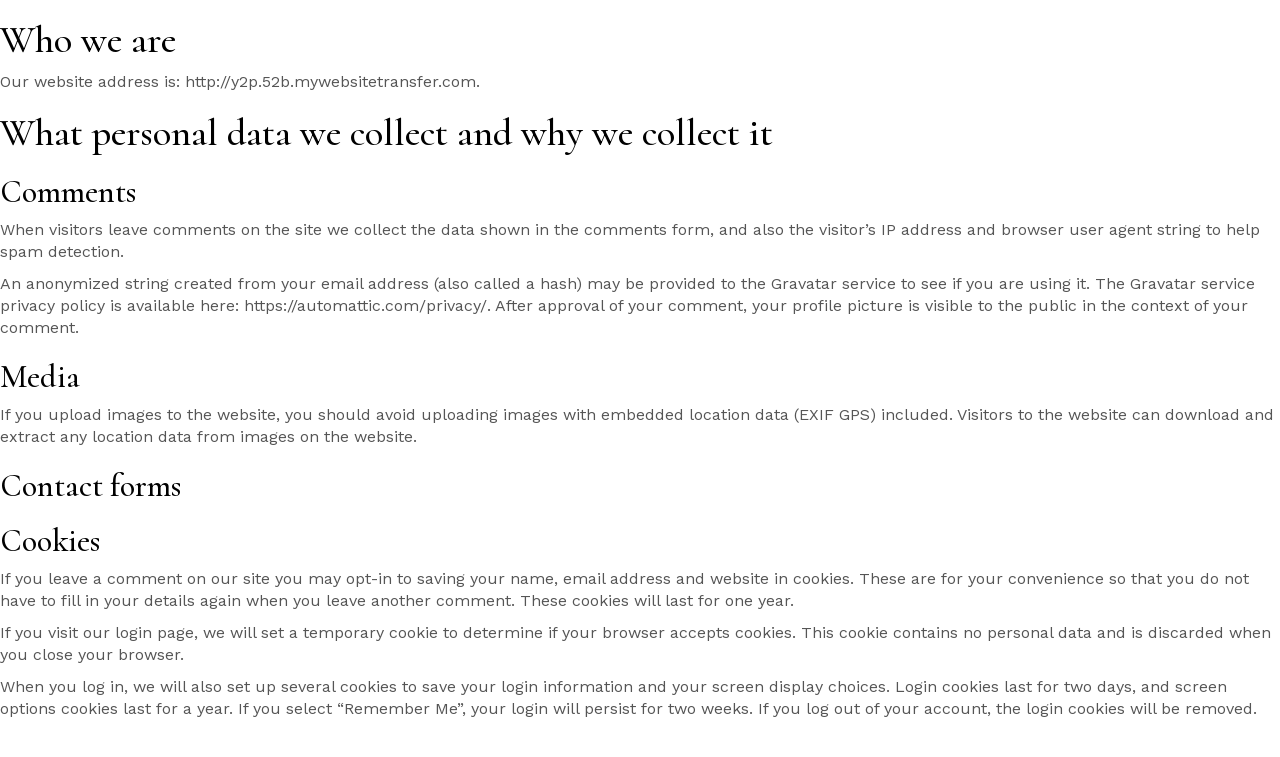

--- FILE ---
content_type: text/css
request_url: https://carsonrealtygrp.com/wp-content/themes/maicha-blog/assets/css/base.css?ver=1.0
body_size: 1290
content:
* Color schemes */
.demo-1 {
    --color-text: #000;
    --color-bg: #f1f1f1;
    --color-link: #000;
    --color-link-hover: #0e54c1;
    --color-stitle: #000;
    --fontsize-stitle: 12vw;
    --color-sdesc: #000;
    --color-slink: #000;
    --color-slink-hover: #000;
    --color-slink-bg: #fff;
    --color-slink-hover-bg: #0e54c1;
    --color-nav: #000;
    --color-nav-hover: #0E54CA;
}

.demo-2 {
    --color-text: #fff;
    --color-bg: #000;
    --color-link: #fff;
    --color-link-hover: #37dbff;
    --color-stitle: #eaff68;
    --fontsize-stitle: 12vw;
    --color-sdesc: #fff;
    --color-slink: #f1f1f1;
    --color-slink-hover: #000;
    --color-slink-bg: #000;
    --color-slink-hover-bg: #37dbff;
    --color-nav: #f1f1f1;
    --color-nav-hover: #37dbff;
}

.demo-3 {
    --color-text: #fff;
    --color-bg: #333;
    --color-link: #fff;
    --color-link-hover: #ED4264;
    --color-stitle: #f1f1f1;
    --fontsize-stitle: 12vw;
    --color-sdesc: #f1f1f1;
    --color-slink: #f1f1f1;
    --color-slink-hover: #f1f1f1;
    --color-slink-bg: #000;
    --color-slink-hover-bg: #ED4264;
    --color-nav: #ED4264;
    --color-nav-hover: #000;
}

.demo-4 {
    --color-text: #000;
    --color-bg: #f1f1f1;
    --color-link: #000;
    --color-link-hover: #74c3d0;
    --color-stitle: #000;
    --fontsize-stitle: 8vw;
    --color-nav: #74c3d0;
    --color-nav-hover: #000;
}

.demo-5 {
    --color-text: #fff;
    --color-bg: #576267;
    --color-link: #000;
    --color-link-hover: #da281b;
    --color-stitle: #000;
    --fontsize-stitle: 12vw;
    --color-sdesc: #f1f1f1;
    --color-slink: #f1f1f1;
    --color-slink-hover: #f1f1f1;
    --color-slink-bg: #000;
    --color-slink-hover-bg: #da281b;
    --color-nav: #f1f1f1;
    --color-nav-hover: #da281b;
}

.demo-6 {
    --color-text: #fff;
    --color-bg: #020202;
    --color-link: #fff;
    --color-link-hover: #415bf8;
    --color-stitle: #f1f1f1;
    --fontsize-stitle: 12vw;
    --color-nav: #fff;
    --color-nav-hover: #415bf8;
}

/* Fade effect */


/* Page Loader */
.js .loading::before {
    content: '';
    position: fixed;
    z-index: 100000;
    top: 0;
    left: 0;
    width: 100%;
    height: 100%;
    background: var(--color-bg);
}

.js .loading::after {
    content: '';
    position: fixed;
    z-index: 100000;
    top: 50%;
    left: 50%;
    width: 60px;
    height: 60px;
    margin: -30px 0 0 -30px;
    pointer-events: none;
    border-radius: 50%;
    opacity: 0.4;
    background: var(--color-link);
    animation: loaderAnim 0.7s linear infinite alternate forwards;
}

@keyframes loaderAnim {
    to {
        opacity: 1;
        transform: scale3d(0.5,0.5,1);
    }
}


.slideshow {
width: 100%;
    height: 600px;
    position: relative;
    overflow: hidden;
    background:  #fff !important;
}

.slides {
    position: absolute;
    width: 100%;
    height: 100%;
    background:  #fff !important;
}

.slide {
    position: absolute;
    width: 100%;
    height: 100%;
    overflow: hidden;
    opacity: 0;
    pointer-events: none;
    display: flex;
    flex-direction: column;
    align-content: center;
    justify-content: center;
    align-items: center;
    background:  #fff !important;
}

.slide--current {
    opacity: 1;
    pointer-events: auto;
}

.slide__img {
    position: absolute;
    top: -200px;
    left: -200px;
    width: calc(100% + 400px);
    height: calc(100% + 400px);
    background-size: cover;
    background-position: center;
    background-color: #fff !important;
    background-attachment: fixed;
}

.slidenav {
width: 100%;
    margin-left: 0;
    left: 0;
    top: 50%;
    bottom: 0;
    text-align: center;
    padding: 2em;
}



.slidenav__item:focus {
    outline: none;
}

.slidenav__item:hover {
    color: var(--color-nav-hover);
}

.shape {
    position: absolute;
    width: 100%;
    height: 100%;
    fill: var(--color-shape-fill);
    top: 0;
    pointer-events: none;
}

.slide__title {
    position: relative;
    font-size: 74px;
    margin: 0;
    cursor: pointer;
    line-height: 1;
    color: #fff;
    z-index: 9;
}
.slide__title a{
    color: #fff !important;
    cursor: pointer;
}
.slide__desc {
position: relative;
    font-size: 21px;
    margin: 20px 0 2em 0;
    color: #fff;
    padding: 0 1em;
    text-align: center;
}
.animated-slider-wrap {
    text-align: center;
    max-width: 700px;
    margin: 0 auto;
}
/* .slide__link {
    position: relative;
    font-size: 1em;
    font-weight: bold;
    padding: 1em 2em;
    display: block;
    color: var(--color-slink);
    background: var(--color-slink-bg);
    transition: color 0.3s, background 0.3s;
}

.slide__link:hover {
    color: var(--color-slink-hover);
    background: var(--color-slink-hover-bg);
} */

@media screen and (min-width: 55em) {
    .demos {
        display: flex;
        justify-self: end;
    }
    .demo {
        display: block;
        width: 17px;
        height: 17px;
        margin: 0 4px;
        border-radius: 50%;
        background: var(--color-link);
    }
    a.demo--current {
        background: var(--color-link-hover);
    }
    .demo span {
        line-height: 1;
        position: absolute;
        right: 100%;
        display: none;
        margin: 0 1em 0 0;
    }
    .demo--current span {
        display: block;
    }
}

@media screen and (max-width: 55em) {

    .content {
        flex-direction: column;
        height: auto;
        min-height: 0;
        padding-bottom: 10em;
    }
    .content--fixed {
        position: relative;
        z-index: 1000;
        display: block;
        padding: 0.85em;
    }
    .codrops-header {
        flex-direction: column;
        align-items: center;
    }
    .codrops-header__title {
        font-weight: bold;
        padding-bottom: 0.25em;
        text-align: center;
    }
    .github {
        display: none;
    }
    .codrops-links {
        margin: 0;
    }
    .slide__desc {
        font-size: 1em;
    }
    .slide__link {
        font-size: 0.85em;
    }
}
.slides .slide .slide__img:before {
    position: absolute;
    top: 0;
    left: 0;
    height: 100%;
    width: 100%;
    content: "";
    background: rgba(0, 0, 0, 0.27);
}
.slidenav__item{
    height: 50px;
    width: 50px;
    font-size: 0;
    cursor: pointer;
    background: rgba(255, 255, 255, 0.28);
    color: #fff;
    position: absolute;
    top: 50%;
    border-radius: 50%;
    margin-top: -10px\9;
    border: none;
    outline: 0;
    z-index: 9;
    transition: all 0.5s ease-out 0s;
    line-height: 47px;
}
.slidenav__item--next:before {
    content: "\f105" !important;
    font-family: FontAwesome;
    margin-left: 3px !important;
    font-size: 33px;
}
.slidenav__item--prev:before {
    content: "\f104" !important;
    font-family: FontAwesome;
    margin-right: 3px !important;
    font-size: 33px;
}
.slidenav__item--prev {
    left: 30px;
    border-radius: 50%;
}
.slidenav__item--next {
    right: 30px;
    border-radius: 50%;
}


--- FILE ---
content_type: text/css
request_url: https://carsonrealtygrp.com/wp-content/themes/maicha-blog/assets/css/maicha.css?ver=1.0
body_size: 15724
content:
/*!
Theme Name:
Theme URI:
Author:
Author URI:
Description:
Version: 1.0.0
License: GNU General Public License v2 or later
License URI: http://www.gnu.org/licenses/gpl-2.0.html
Text Domain:
Tags:

This theme, like WordPress, is licensed under the GPL.
Use it to make something cool, have fun, and share what you've learned with others. */


@font-face {
  font-family: 'FontAwesome';
  src: url('../fonts/fontawesome/fontawesome-webfont.eot?v=4.3.0');
  src: url('../fonts/fontawesome/fontawesome-webfont.eot?#iefix&v=4.3.0') format('embedded-opentype'), url('../fonts/fontawesome/fontawesome-webfont.woff2?v=4.3.0') format('woff2'), url('../fonts/fontawesome/fontawesome-webfont.woff?v=4.3.0') format('woff'), url('../fonts/fontawesome/fontawesome-webfont.ttf?v=4.3.0') format('truetype'), url('../fonts/fontawesome/fontawesome-webfont.svg?v=4.3.0#fontawesomeregular') format('svg');
  font-weight: normal;
  font-style: normal;
}

html{
    text-rendering: optimizeLegibility;
    -webkit-font-smoothing: antialiased;
    -webkit-font-smoothing: antialiased;
    -moz-osx-font-smoothing: grayscale;
}
body {
font-family: 'Work Sans', sans-serif;
   font-size: 16px;
   color: #555;
}
a{
    color: #7b9c79;
    text-decoration: none;
}
a:hover, a:focus{
    color: #555;
}
h1, h2, h3, h4, h5, h6 {
    font-family: 'Cormorant', serif;
	font-weight: 500;
	color: #000;
}
.h1, h1 {
    font-size: 42px;
}
.h2, h2 {
    font-size: 38px;
}
.h3, h3 {
    font-size: 32px;
}
.h4, h4 {
    font-size: 28px;
}
.h5, h5 {
    font-size: 24px;
}
.h6, h6 {
    font-size: 20px;
}
img {
    vertical-align: middle;
}
.row {
    margin-left: 0px;
    margin-right: 0px;
}
.section{
    padding:  70px 0;
}
/* .container {
    padding-left: 0px ;
    padding-right: 0px ;
} */

ol, ul {
    margin-top: 0;
    margin-bottom: 10px;
    padding: 0;
    margin-left: 30px;
}
.slow{
    -webkit-animation-duration: 1.4s;
    animation-duration: 1.4s;
    -webkit-animation-fill-mode: both;
    animation-fill-mode: both;
}

/* Buttons */
.btn-deafult {
    color: #fff;
    background: #000;
    border-radius: 30px;
    padding: 10px 26px;
    text-transform: uppercase;
    font-size: 15px;
}
/* ................Header................... */
.top-header {
    position: relative;
}
.top-header ul.social-nav {
    padding: 0;
    margin: 0;
    list-style: none;
    line-height: 47px;
    padding-left: 15px;
    padding-right: 15px;
}
.top-header ul.social-nav li {
    display: inline-block;
    margin-right: 5px;
    width: 32px;
    height: 32px;
    line-height: 28px;
    text-align: center;
    transition: background 0.3s linear;
    -moz-transition: background 0.3s linear;
    -webkit-transition: background 0.3s linear;
    -o-transition: background 0.3s linear;
    -webkit-border-radius: 100%;
    -moz-border-radius: 100%;
    border-radius: 100%;
    text-align: center;
    border: 1px solid #787171;
}
.top-header ul.social-nav li a {
    text-decoration: none;
    color: #787171;
    margin: 0;
}
.top-header ul.social-nav li a span{
	font-size: 14px;
}

.mobile-top-header {
    text-align: center;
}
/* Navigation */
.site-header .nav-wrapper {
    position: relative;
    z-index: 99;
    border-top: 1px solid #eee;
    border-bottom: 1px solid #eee;
    background: #fff;
}
.mobile-top-header .nav.navbar-nav.navbar-left {
    margin: 0;
}
.mobile-top-header .navbar-toggle {
    margin: 0 !important;
}
.mobile-top-header .header-search-bar, .mobile-top-header .navbar-col.header-icon, .mobile-top-header .navbar-header {
    float: none;
    display: inline-block;
    margin: 0;
}
.mobile-top-header .navbar-header{
        position: relative;
    top: 5px;
}
/* .navbar-default .navbar-brand {
    font-size: 18px;
    height: auto;
    line-height: 30px;
    padding: 4px 10px;
    font-weight: 500;
    color: #fff !important;
    margin-left: 15px;
    margin-top: 21px;
    text-transform: uppercase;
    font-family: 'Lato', sans-serif;
    background: #000 !important;
} */
.navbar-default .navbar-brand {
    color: #000;
}
.site-header .nav-wrapper .navbar {
    background: transparent;
    border: none;
    margin: 0;
}
.site-header .nav-wrapper ul.nav.navbar-nav li {
    text-align: center;
    float: none;
    display: inline-block;
}
#primary-nav div#navbar-collapse ul.nav.navbar-nav {
    float: none;
    text-align: center;
    display: block;
    width: 100%;
}
.site-header .nav-wrapper .navbar ul li a {
    font-size: 16px;
    font-weight: normal;
    padding: 24px 10px;
    color: #000;
    letter-spacing: 0.7px;
}

.navbar-default .navbar-nav>li>a{
    color: #0a0a0a;
}
.navbar-default .navbar-nav>li>a:hover{
   color: #000;
}
ul.nav.navbar-nav {
    float: none;
    text-align: center;
}
/* Dropdown */
.navbar-nav>li>.dropdown-menu{
    padding: 0;
}
.navbar-nav ul.dropdown-menu {
    position: absolute;
    min-width: 201px;
    height: auto;
    border-radius: 0;
    z-index: 99999;
    top: 100%;
    color: #fff;
    right: 0;
    box-shadow: none;
    margin: 0;
    left: auto;
    border: 1px solid #eee;
    -webkit-transition: opacity .3s linear;
    -moz-transition: opacity .3s linear;
    -ms-transition: opacity .3s linear;
    -o-transition: opacity .3s linear;
    transition: opacity .3s linear;
}
.nav-wrapper .navbar .nav li.dropdown ul.dropdown-menu li {
    background: #fff;
}
.nav-wrapper .navbar .nav li.dropdown ul.dropdown-menu li:last-child{
    border-bottom: 0;
}
.dropdown-menu>li>a:focus, .dropdown-menu>li>a:hover {
    color: #fff;
    text-decoration: none;
    background: #7b9c79;
    border-bottom: 1px solid #000;
}
.nav-wrapper .navbar .nav li.dropdown ul.dropdown-menu li a{
    border-bottom: 1px solid #eee;
    -webkit-transition: all .3s ease-in;
    -o-transition: all .3s ease-in;
    transition: all .3s ease-in;
    padding:  10px 10px;
}
.navbar-default .navbar-nav>.open>a, .navbar-default .navbar-nav>.open>a:focus, .navbar-default .navbar-nav>.open>a:hover{
    background: transparent;
    color: #000;
}
.nav li.search span{
    line-height: 52px;
    font-size: 16px;
    text-transform: uppercase;
    position: relative;
    display: block;
    padding: 11px 10px;
    cursor: pointer;
    color: #333;
}

/* Post large Slider */
.post-slider-item{
    height: 550px;
    background-size: cover;
    background-repeat: no-repeat;
    background-position: center center;
    display: block;
    -webkit-transform-style: preserve-3d;
    -moz-transform-style: preserve-3d;
    transform-style: preserve-3d;
    outline: 0;
}
.slide-details-box {
    width: 650px;
    padding: 16% 1px;
    margin-right: 15px;
    margin: 0 auto;
    text-align: center;
    position: relative;
    z-index: 99;
}
.slide-details-box .article-full-date {
    position: relative;
    color: #0a0a0a;
    font-size: 14px;
    text-transform: uppercase;
}
.slide-details-box span.post-cat {
    margin-right: 10px;
}
.slide-details-box h2 {
    font-size: 54px;
    line-height: 62px;
    margin: 0;
    padding: 20px 0;
}
.slide-details-box h2 a {
    text-decoration: none;
    color: #fff;
    outline: 0;
}
.slide-details-box h2 a:hover{
    color: #000;
}
.post-slider-item .slide-details-box p {
    margin-bottom: 25px;
}
/* Page content */
h2.sec-title {
    font-size: 26px;
    font-weight: 500;
    text-transform: uppercase;
    margin: 0;
    padding: 30px 0;
}
.sec-title span {
    background: #000;
    color: #fff;
    padding: 6px;
    line-height: 42px;
    margin-right: 5px;
}
section.page-content {
    position: relative;
    background: #f0f0f0;
    padding: 30px 0;
}
/* .page-content .col-md-8{
    padding-left: 0;
} */
.large-post-style .post-thumb img {
    width: 100%;
}
.bgwhite {
    background: #fff;
    margin-bottom: 25px;
    outline: 0;
}
.post-pad{
	padding: 25px;
}
.postbox .post-thumb {
    position: relative;
    overflow: hidden;
}
.postbox .post-thumb img {
    width: 100%;
}
.postbox .post-date {
    display: inline-block;
    position: absolute;
    top: 0;
    left: 0;
    text-align: center;
    background: #000;
    width: 50px;
    height: 52px;
    padding: 4px;
    z-index: 999;
}
.postbox .post-date span {
    font-size: 16px;
    text-transform: uppercase;
    color: #fff;
}

.postbox .post-content h2 a:hover{
    color: #000;
}
.postbox .post-content .post-desc p {
    margin: 0;
    padding: 20px 0 0 0;
    line-height: 23px;
}
.metabar-wrap span {
    margin-right: 15px;
}
span.post-love a {
    color: #787171;
    font-size: 15px;
    text-decoration: none;
}
span.post-comment a {
    color: #787171;
    font-size: 15px;
    text-decoration: none;
}
.metabar-wrap span a>i {
    margin-right: 7px;
}
span.post-love:hover i , span.post-comment:hover i {
    color: #000;
}

/* post-footer */
.postbox .post-footer {
    position: relative;
    background: #f7f6f4;
    line-height: 60px;
    padding: 0 20px;
}
.postbox .post-footer .post-share {
    position: relative;
    float: left;
    width: 50%;
}
.postbox .post-footer .continue-read {
    position: relative;
    width: 50%;
    display: inline-block;
    text-align: right;
}
.postbox .post-footer .continue-read a{
    text-decoration: none;
}
.postbox .post-footer .continue-read span {
    text-decoration: none;
    margin-right: 9px;
    font-size: 16px;
}
.postbox .post-footer .continue-read i {
    width: 33px;
    height: 33px;
    border-radius: 100%;
    line-height: 30px;
    text-align: center;
    font-size: 18px;
    color: #fff;
    background: #000;
    border: 2px solid #000;
}
.postbox .post-footer .continue-read a:hover i{
    background: transparent;
    color: #000;
}
.postbox .post-footer .post-share ul {
    padding-left: 0;
    margin: 0;
    list-style: none;
}
.postbox .post-footer .post-share ul li {
    display: inline-block;
    margin-right: 5px;
    width: 32px;
    height: 32px;
    line-height: 27px;
    text-align: center;
    border: 1px solid #787171;
    border-radius: 50px;
}
.postbox .post-footer .post-share ul li a {
    text-decoration: none;
    color: #787171;
    margin: 0;
    font-size: 16px;
}

/* Post small style */
.post-small-style .metabar-wrap {
    position: relative;
    line-height: 50px;
    width: 50%;
    float: left;
}
.post-small-style .postbox {
    position: relative;
    width: 47.9%;
    float: left;
}
.post-small-style .postbox:first-child {
    margin-right: 25px;
}
.post-small-style .post-content {
    padding: 0 25px;
}
.post-small-style .postbox .post-content h2{
	border-bottom: 1px solid #ddd;
}
.post-small-style .postbox .post-content h2 {
    font-size: 19px;
}
.post-small-style .postbox .continue-read {
    text-align: right;
    line-height: 50px;
}
.post-small-style .postbox .continue-read i {
    width: 33px;
    height: 33px;
    border-radius: 100%;
    line-height: 33px;
    text-align: center;
    font-size: 18px;
    color: #fff;
    background: #000;
}
.post-small-style .postbox .continue-read i {
    width: 33px;
    height: 33px;
    border-radius: 100%;
    line-height: 30px;
    text-align: center;
    font-size: 18px;
    color: #fff;
    background: #000;
    border: 2px solid #000;
}
.post-small-style .postbox .continue-read a:hover i{
    background: transparent;
    color: #000;
}
.top-header:before {
    position: absolute;
    left: 0;
    top: 0;
    width: 100%;
    height: 100%;
    content: "";
}
/* ..............Sidebar................. */
/* About me */

.widget h2.widget-title {
    font-size: 21px;
    margin: 0;
    padding-bottom: 20px;
    color:  #fff;
}

.widget.about-me {
    padding: 0;
}
.about-me-wrap {
    text-align: center;
}
.about-me-box {
    position: relative;
    padding: 25px;
}
.about-me-wrap img {
    width: 115px;
    border-radius: 100%;
    position: absolute;
    top: 32%;
    left: 31%;
}
.about-me-wrap .area-blank{
    position: relative;
    height: 85px;
    background: #f6f5f5;
}
.about-me-wrap .author-desc {
    position: relative;
    padding: 80px 20px 0 20px;
}
.about-me-wrap .author-desc span.author-name {
    font-size: 18px;
    font-family: 'Work Sans', sans-serif;
    text-transform: capitalize;
}
.about-me-footer {
    position: relative;
    background: #f6f5f5;
    display: table;
    width: 100%;
}
.about-me-footer ul {
    padding: 0;
    margin: 0;
    list-style: none;
    display: table-cell;
    vertical-align: middle;
    width: 60%;
}
.about-me-footer ul li {
    display: inline-block;
    margin-right: 14px;
}
.about-me-footer ul li a {
    color: #787171;
    font-size: 16px;
}
.about-me-btn-wrap {
    display: table-cell;
    vertical-align: middle;
    width: 1%;
}
.about-me-wrap .btn-default {
    border: none;
    border-radius: 0;
    background: #000;
    color: #fff;
    font-size: 16px;
    padding: 9px 14px;
}
.about-me-wrap .btn-default:before {
    position: absolute;
    content: "";
    width: 0;
    height: 0;
    right: 111px;
    top: -1px;
    border-style: solid;
    border-width: 0px 0 41px 26px;
    border-color: transparent transparent #000 transparent;
}
/* recent post */
.widget ul.recent-post {
    padding: 0;
    margin: 0;
    list-style: none;
}
.widget ul.recent-post li {
    padding: 20px 0 0 0;
    float: left;
    width: 100%;
}
.recent-post .recent-post-thumb img {
    vertical-align: middle;
    max-width: 100%;
    height: auto;
}
.recent-post .item-details h3.recent-post-title {
    font-size: 15px;
    margin: 5px 0 0 0;
}
.recent-post .item-details {
    position: relative;
    margin-left: 90px;
    top: 0px;
}
.recent-post .recent-post-thumb {
    width: auto;
    position: relative !important;
    display: block;
    float: left;
    overflow: hidden;
}
.recent-post .item-details h3.recent-post-title a {
    text-decoration: none;
    color: #0a0a0a;
}
.recent-post .item-details span.recent-post-date a {
    font-size: 12px;
    color: #787171;
}

/* category */
.widget ul.categories-wrap {
    padding: 0;
    margin: 0;
    list-style: none;
}
.widget .categories-wrap li {
    padding: 17px 0 0 0;
}
.widget .categories-wrap .cat-item span.cat-name a {
    color: #787171;
    font-size: 16px;
    text-decoration: none;
    text-transform: capitalize;
}
.widget .categories-wrap span.cat-count {
    position: relative;
    margin-right: 10px;
    float: right;
}
.widget .categories-wrap .cat-count a {
    color: #787171;
    font-size: 16px;
    font-family: 'Work Sans', sans-serif;
    text-decoration: none;
}

/* instagram */

.instagram ul.instagram-wrap {
    padding: 20px 0 0 0;
    margin: 0;
    list-style: none;
    width: 100%;
}
.instagram ul.instagram-wrap li {
    display: inline-block;
    margin-bottom: 11px;
    width: 32.6%;
}
.instagram ul.instagram-wrap .instagram-image {
    display: block;
    margin-right: 11px;
}
.instagram ul.instagram-wrap .instagram-image img {
    width: 100%;
    height: auto;
    max-width: 100%;
}
.instagram ul.instagram-wrap li:nth-child(8){
    margin-bottom: 0;
}
.instagram ul.instagram-wrap li:nth-child(9){
    margin-bottom: 0;
}

/* Subscribe */
.subscribe-content-wrap p {
    display: block;
    padding: 20px 0;
    margin: 0;
}
.subscribe-content-wrap .input-group input[type="text"] {
    width: 100%;
    height: 40px;
    padding: 10px;
    background: #fff;
    margin-bottom: 15px;
    line-height: 40px;
    outline: none;
}
.subscribe-content-wrap .btn-subscribe {
    width: 100%;
    background: #000;
    outline: none;
    border-radius: 0;
    border: 1px solid #000;
    color: #fff;
    line-height: 26px;
    text-transform: uppercase;
    font-size: 16px;
}


/* tags */
.tagcloud {
    position: relative;
    padding: 20px 0 0 0;
}
.tagcloud a{
    background: transparent;
    border: 1px solid #dad7d7;
    cursor: pointer;
    display: inline-block;
    font-size: 16px;
    line-height: 20px;
    margin: 0 5px 10px 0;
    padding: 8px 12px;
    transition: all .8s ease 0s;
    vertical-align: baseline;
    white-space: nowrap;
    color: #787171;
    text-decoration: none;
}

/* Top article section */
section.top-article-sec {
    margin: 30px 0;
}
.top-article-item{
    position: relative;
    outline: 0;
    margin: 10px;
}
.top-article-item img {
    width: 100%;
    height: auto;
}
.top-article-content-wrap {
    background: rgba(255, 255, 255,0.9);
    color: #fff;
    text-align: center;
    -webkit-backface-visibility: hidden;
    backface-visibility: hidden;
    -webkit-transition: opacity 0.35s, -webkit-transform 0.35s;
    transition: opacity 0.35s, transform 0.35s;
    margin: 20px;
    margin-top: -66px;
}
  .top-article-content-wrap .top-article-content {
    position: relative;
    padding: 10px 10px;
    height: 100%;;
}
.top-article-content h2.article-title {
    position: relative;
    padding: 12px 10px;
}
.top-article-content .article-full-date {
    position: relative;
    color: #0a0a0a;
    font-size: 14px;
    text-transform: uppercase;
}
.top-article-content span.post-cat {
    margin-right: 10px;
}
.top-article-item:hover .top-article-content-wrap{
    opacity: 1;
}
.top-article-content .metabar-wrap {
    position: relative;
    padding-bottom: 30px;
}
.top-article-content .btn-deafult {
    color: #fff;
    background: #000;
    border-radius: 30px;
    padding: 7px 15px;
    text-transform: uppercase;
    font-size: 13px;
}

/* Footer */
section.footer-sec {
    padding: 60px 0;
}
section.footer-sec .widget {
    padding: 0;
    margin-bottom: 0;
}
.footer-sec .widget h2.widget-title{
    border-bottom: none;
}

.social-nav {
    padding: 0;
    margin: 0;
    list-style: none;
    line-height: 47px;
}
.social-nav li {
    display: inline-block;
    margin-right: 5px;
    width: 30px;
    height: 30px;
    border: 1px solid;
    line-height: 28px;
    text-align: center;
    transition: background 0.3s linear;
    -moz-transition: background 0.3s linear;
    -webkit-transition: background 0.3s linear;
    -o-transition: background 0.3s linear;
    -webkit-border-radius: 100%;
    -moz-border-radius: 100%;
    border-radius: 100%;
}
.social-nav li a {
    text-decoration: none;
    color: #787171;
    margin: 0;
}
.social-nav li a span{
    font-size: 14px;
}

/* Footer recent post */
section.footer-sec .widget ul.recent-post li:first-child {
    padding-top: 0;
}
/* recent tweets */
.widget ul.recent-tweets {
    padding: 0;
    margin: 0;
    list-style: none;
}
.recent-tweets li span {
    font-size: 23px;
    color: #000;
    float: left;
}
.widget .recent-tweets p {
    position: relative;
    margin-left: 35px;
}

/* Bottom footer */
section.bot-footer {
    position: relative;
    text-align: center;
    background: #0a0a0a;
    color: #fff;
    padding: 20px 0;
}
.bot-footer p {
    margin: 0;
}
.postbox .post-thumb img{
    transform: scale(1,1);
    transition: all 0.7s ease 0s;
}
.postbox .post-thumb:hover img{
    transform: scale(1.2,1.2);
}
.postbox .post-thumb:after {
    content: "";
    position: absolute;
    width: 100%;
    height: 100%;
    top: 0;
    left: 0;
    background: linear-gradient(to left, rgba(210, 130, 19,0.7) , rgba(173, 110, 142, 0.7));
    transform: translateY(-100%);
    transition: all 0.30s ease 0s;
}
.postbox:hover .post-thumb:after{
    transform: translateY(0);
}

.header-main {
    padding: 40px 0;
    text-align: center;
}
.header-main h2{
    font-size:  40px;
    margin:  0;
    color:  #333;
}

.post-meta {
    margin-top: 1rem;
}
.post-meta li {
    display: inline-block;
}
.post-meta li+li {
    margin-left: .5rem;
}
.post-meta li a {
    color: #555;
    text-transform: uppercase;
    font-size: 12px;
}
.post-slider-item:before {
    content: "";
    position: absolute;
    left: 0;
    right: 0;
    top: 0;
    width: 100%;
    height: 100%;
    background: rgba(0, 0, 0, 0.24);
}
.top-article-content h2 {
    font-size: 19px;
    margin-top: 7px;
}
.top-article-content h2 a{
    color: #000;
}
.top-article-content .post-meta li a {
    color: #000;
    font-size: 11px;
    text-transform: uppercase;
}
ul.post-meta {
    margin: 0;
    padding: 0;
}
.slider-sec .post-meta li a {
    color: #555;
    font-size: 12px;
    text-transform: uppercase;
}
.slider-sec .postbox .post-content h2 a {
    font-size: 28px;
    margin: 0;
    line-height: 40px;
}
.slider-sec .postbox .post-content h2{
    margin-top:  10px;
}
.slider-sec .postbox ul.post-meta {
    margin: 20px 0;
    text-align: center;
    margin-bottom: 10px;
}
.slider-sec .post-content {
    width: 59%;
    text-align: center;
    margin: 0 auto;
    background: rgba(255, 255, 255, 0.87);
    position: relative;
    z-index: 99;
    padding: 22px 30px;
    position: absolute;
    bottom: 0;
    padding-bottom: 40px;
    left: 20%;
}
.post-large-style .post-content-wrap {
    position: relative;
    height: 500px;
}


.section-siderbar-sec {
    padding: 50px 0;
}
.section-siderbar-sec .post-meta li a {
    color: #555;
    font-size: 12px;
    text-transform: uppercase;
    font-weight: normal;
}
.section-siderbar-sec ul.post-meta {
    margin-top: 20px;
}
.section-siderbar-sec .postbox .post-content h2{
    margin-top: 8px;
    font-size: 23px;
    line-height: 31px;
}
.section-siderbar-sec .post-content-wrap.post-pad {
    padding: 0;
}

.enteremail {
    height: 55px;
    word-spacing: 1px;
    padding-left: 20px;
    padding-right: 20px;
    padding-top: 1px;
    width: 70%;
    outline: none;
    background-color: #fff;
    border: solid 1px rgba(255, 255, 255, 0.17);
    color: #FFFFFF;
    font-size: 15px;
    font-weight: 400;
    -webkit-box-sizing: border-box;
    -moz-box-sizing: border-bo
}

.signup-button {
  width: 20%;
  height: 55px;
  /* background-color: rgba(22, 182, 234, 0.52); */
  background-color: #131313;
  /* background-color: #303e49; */
  border: none;
  outline: none;
  position: relative;
  float: none;
  font-size: 14px;
  border-radius: 0px;
  font-weight: 700;
  color: rgba(255, 255, 255, 1);
  border: none;
  cursor: pointer;
  z-index: 100;
  -webkit-box-sizing: border-box;
  -moz-box-sizing: border-box;
  box-sizing: border-box;
  -webkit-appearance: none;
  -webkit-background-clip: padding-box;
  -webkit-transition: all 0.3s ease-in-out !important;
  -moz-transition: all 0.3s ease-in-out !important;
  -ms-transition: all 0.3s ease-in-out !important;
  -o-transition: all 0.3s ease-in-out !important;
  transition: all 0.3s ease-in-out !important;
}
.subscribe-wrap {
    background: #ffeff0;
    text-align: center;
    padding: 70px 0;
}
.subscribe-wrap .feature-input {
    max-width: 500px;
    margin: 35px auto;
    margin-bottom: 0;
}
.subscribe-wrap h3.feature-title {
    margin-top: 0;
    font-size: 35px;
    line-height: 31px;
}
.subscribe-wrap i {
    font-size: 40px;
    margin-bottom: 23px;
}
.editor-picks .top-article-content-wrap {
    margin: 0;
}
section.top-article-sec.editor-picks {
    padding: 50px 0;
}
.section.product-sec .section-title:before {
    height: 1px;
    position: relative;
    -webkit-box-flex: 1;
    -webkit-flex: 1 1 auto;
    -ms-flex: 1 1 auto;
    flex: 1 1 auto;
    min-width: 10%;
    content: "";
    height: 1px;
    border-top: 1px solid #EBEBEB;
    display: block;
    position: relative;
    top: 40px;
    width: 40%;
}
.section.product-sec .section-title:after {
    height: 1px;
    position: relative;
    -webkit-box-flex: 1;
    -webkit-flex: 1 1 auto;
    -ms-flex: 1 1 auto;
    flex: 1 1 auto;
    min-width: 10%;
    content: "";
    height: 1px;
    border-top: 1px solid #EBEBEB;
    display: block;
    position: relative;
    top: 40px;
    width: 40%;
}
.section.product-sec .section-title{
    float:  none;
    tex-align:  center;
}

.product-wrap {
  position: relative; }
  .product-wrap .product-top {
    position: relative; }
    .product-wrap .product-top .product-icons {
      position: absolute;
      z-index: 4;
      white-space: nowrap;
      left: 50%;
      top: 55%;
      transform: translate(-50%, 20%);
      -webkit-transform: translate(-50%, 20%);
      -moz-transform: translate(-50%, 20%);
      -ms-transform: translate(-50%, 20%);
      transition: all 0.3s;
      -moz-transition: all 0.3s;
      -webkit-transition: all 0.3s;
      opacity: 0;
      visibility: hidden; }
      .product-wrap .product-top .product-icons a {
        display: inline-block;
        width: 45px;
        height: 45px;
        line-height: 45px;
        background: #fff;
        color: #292929;
        font-size: 22px;
        border-radius: 4px;
        text-align: center;
        text-decoration: none;
        vertical-align: middle;
        box-shadow: 1px 1px 1px 0px rgba(0, 0, 0, 0.1);
        border: none; }
        .product-wrap .product-top .product-icons a:hover {
          color: #fff;
          background: #ee3333; }
        .product-wrap .product-top .product-icons a:last-child {
          margin-right: 0; }

.product-wrap:hover .product-icons {
  top: 50%;
  opacity: 1;
  visibility: visible; }

.product-footer .product-desc {
  text-align: center;
  padding: 20px 0; }
  .product-footer .product-desc h3 {
    font-size: 16px;
    margin: 0;
    padding: 0;
    font-weight: 500;
    margin-bottom: 5px;
    color: #222; }

.product-footer span.rating i {
  font-size: 12px;
  color: #9b9b9b;
  margin-left: -3px; }

.product-footer .price span {
  font-weight: 500;
  font-size: 14px;
  color: #ee3333;
  margin: 0; }

.product-footer .price del span {
  text-decoration: line-through; }

.product-footer .price ins {
  background: none; }

.product-top a.added_to_cart.wc-forward {
  font-size: 16px !important;
  background: #fff !important;
  position: absolute !important;
  border: none !important;
  line-height: 44px !important;
  top: -53px;
  left: 0;
  width: 100% !important;
  color: #333; }
  .product-top a.added_to_cart.wc-forward:hover, .product-top a.added_to_cart.wc-forward:focus {
    background: #000 !important;
    color: #fff !important; }

.product-top .add-to-cart-wrap {
  display: inline-block; }

.product-wrap {
  background: #fff;
  margin-bottom: 40px;
  -webkit-transition: all 0.3s ease-out 0s;
  transition: all 0.3s ease-out 0s;
  outline: 0 !important; }

.product-quick-view .woocommerce-tabs, .product-quick-view .related {
  display: none; }

.wish_added:before {
  content: "\f004"; }

.wish_added {
  color: #ee3333 !important; }

.product-sec .slick-prev {
  left: -50px;
  top: 40%; }

.product-sec .slick-next {
  right: -40px;
  top: 40%; }

section.section.product-sec {
  padding-bottom: 30px; }

.product-sec .slick-next, .product-sec .slick-prev {
  width: 40px;
  height: 40px;
  line-height: 41px; }

.product-sec .slick-next:before, .product-sec .slick-prev:before {
  font-size: 17px; }

.product-sec .slick-next {
  right: 25px; }

.product-sec .slick-prev {
  left: 25px; }

.product-wrap img.secondary-image {
  left: 0;
  opacity: 0;
  position: absolute;
  top: 0;
  z-index: 1;
  -webkit-transition: all 0.6s ease-out;
  -moz-transition: all 0.6s ease-out;
  transition: all 0.6s ease-out; }

.product-wrap:hover img.secondary-image {
  opacity: 1;
  -webkit-transform: translate3d(0, 0, 0);
  transform: translate3d(0, 0, 0); }

.product-slider-wrap .product-wrap {
  margin: 10px;
  outline: 0; }

.product-icons {
  position: absolute;
  z-index: 4;
  white-space: nowrap;
  left: 0%;
  top: 95%;
  transform: translate(0, 20%);
  -webkit-transform: translate(0, 20%);
  -moz-transform: translate(0, 20%);
  -ms-transform: translate(0, 20%);
  transition: all 0.3s;
  -moz-transition: all 0.3s;
  -webkit-transition: all 0.3s;
  opacity: 0;
  visibility: hidden; }
  .product-icons a {
    display: inline-block;
    width: 35px;
    height: 35px;
    line-height: 35px;
    background: #fff;
    color: #292929;
    font-size: 18px;
    border-radius: 4px;
    text-align: center;
    text-decoration: none;
    vertical-align: middle;
    box-shadow: 1px 1px 1px 0px rgba(0, 0, 0, 0.1);
    border: none; }
    .product-icons a:hover {
      color: #fff;
      background: #ee3333; }



.post-large-nav-wrap a.recent-post-thumb {
    width: 50%;
    position: relative !important;
    display: block;
    overflow: hidden;
    float: left;
}
.post-large-nav-wrap .item-details {
    position: relative;
    margin-top: 0;
    width: 50%;
    float: left;
    padding-left: 23px;
}
.post-large-nav-wrap .recent-post-thumb img {
    vertical-align: middle;
    max-width: 100%;
    height: auto;
}
.post-large-nav-wrap .item-details h3.recent-post-title {
    font-size: 18px;
    margin: 5px 0 0 0;
}
.post-large-nav-wrap .item-details h3.recent-post-title a {
    text-decoration: none;
    color: #0a0a0a;
    font-size: 19px;
    font-weight: 400;
}
.post-large-nav-wrap .item-details span.recent-post-date a {
    font-size: 12px;
    color: #787171;
}
.post-large-nav-wrap {
    padding: 10px;
}


.featured-news-sec.section {
    padding-bottom: 45px;
    padding-top: 85px;
}
.featured-news-sec .big-post .post-content-wrap {
    height: 525px;
    background-size: cover;
}
.featured-news-sec .post-content-wrap {
    height: 250px;
    background-size: cover;
    position:  relative;
}
.featured-news-sec .post-content {
    position: absolute;
    bottom: 0;
    background: rgba(0, 0, 0, 0.35);
    padding: 18px 20px;
}
.featured-news-sec .post-content  h2 a {
    color: #fff;
    font-size: 25px;
}
.featured-news-sec .post-content  h2{
    margin:  0;
}



section.slider-sec.bottom-slider-sec.section {
    background: #ffeff0;
}
.bottom-slider-sec .post-content {
bottom: 0;
    top: auto;
    position: absolute;
    width: 100%;
    left: 0;
    padding: 10px 30px;
    text-align: left;
    padding-bottom: 35px !important;
}
.bottom-slider-sec .post-large-style .post-content-wrap {
    position: relative;
    height: 500px;
    background-size: cover;
}
.bottom-slider-sec .post-large-nav-wrap .item-details h3.recent-post-title {
font-size: 16px;
    line-height: 21px;
    font-weight: 500;
    margin-top: 0;
}


.split-post-sec .post-meta li a {
    color: #787171;
}
.split-post-sec .single-post-wrap {
    margin-bottom: 30px;
}



.product-sec .post-content-wrap {
    height: 600px;
    background-size: cover;
    position: relative;
}
.product-sec .post-content-wrap .post-content {
    bottom: 10px;
    top: auto;
    position: absolute;
    background: #fff;
    width: 100%;
    left: 11px;
    text-align: center;
    padding: 30px;
    right: 10px;
    width: 96%;
}
.product-sec .post-content-wrap .post-content .post-meta li a {
    color: #787171;
}



section.section.cta-sec {
    padding: 120px 0;
    text-align: center;
    background-size:  cover;
}
.cta-sec h2.cta-title {
    color: #fff;
    font-size: 40px;
    line-height: 55px;
}
.cta-sec p{
    color:  #fff;
    font-size:  18px;
}
.cta-sec .cta-content {
    max-width: 800px;
    margin: 0 auto;
}


.section-title {
    margin-bottom: 30px;
}
.section-title h2{
    margin-top:  0;
}


.instagram-item {
    height: 200px;
    background-size: cover;
}

section.footer-sec {
    padding: 60px 0;
}

.top-social-icons {
    display: block;
    margin: 0 auto;
    padding-top: 15px;
    z-index: 99999;
    position: relative;
}

.top-social-icons ul.social-icons {
    margin-top: 0;
    padding: 0;
    margin: 0;
}
.top-social-icons .social-icons li {
    vertical-align: middle;
    display: inline-block !important;
    height: auto;
    margin-right: 10px;
    width: auto;
}
.top-social-icons .social-icons a {
    color: #333;
    text-decoration: none;
    font-size: 16px;
    margin-right: 14px;
    padding: 0 !important;

}


.slider-sec .post-large-nav-wrap a.recent-post-thumb {
    float: none;
    width: 100%;
}
.slider-sec .post-large-nav-wrap .item-details {
    width: 100%;
    float: none;
    margin-top: 15px;
    padding: 0;
}
.slider-sec .post-large-nav-wrap .item-details h3.recent-post-title a {
    font-size: 17px;
}
.bottom-slider-sec .post-content h2 a {
    color: #fff;
}
.bottom-slider-sec .post-large-style .post-content-wrap:before {
    position: absolute;
    top: 0;
    left: 0;
    width: 100%;
    height: 100%;
    content: '';
    background: rgba(0, 0, 0, 0.26);
}
.bottom-slider-sec .post-large-style .post-content-wrap{
    position:  relative;
}
.product-sec.section {
    background: #ffeff0;
}
.product-sec .postbox.bgwhite {
    margin-bottom: 0;
}
.section-siderbar-sec .col-md-4 .widget:first-child {
    margin-top: 60px;
}





.Subscribe {
  height: 250px;
  padding: 30px;
  overflow: hidden;
  position: relative;
  border-radius: 6px;
  margin-bottom: 20px;
  background-color: white;
  box-shadow: 0 6px 10px 0 rgba(149, 144, 179, 0.15), 0 15px 50px 0 rgba(182, 182, 224, 0.1);
}

.Subscribe::after {
  width: 150%;
  height: 130px;
  content: "";
  z-index: 1;
  position: absolute;
  bottom: -20px;
  left: -25%;
  transform: rotate(-5deg);
  background-color: #F9F9FC;
  transition: transform 1s cubic-bezier(0.2, 0, 0, 1);
}

.Subscribe h3 {
  color: #4F20FF;
  font-size: 22px;
  margin-bottom: 15px;
  transition: opacity 900ms 150ms cubic-bezier(0.2, 0, 0, 1), transform 900ms 150ms cubic-bezier(0.2, 0, 0, 1);
}

.Subscribe p {
  color: #827C8C;
  font-size: 15px;
  line-height: 24px;
  margin-bottom: 30px;
  transition: opacity 900ms 100ms cubic-bezier(0.2, 0, 0, 1), transform 900ms 100ms cubic-bezier(0.2, 0, 0, 1);
}

.Subscribe form {
  z-index: 2;
  left: 20px;
  width: 320px;
  height: 46px;
  bottom: 25px;
  overflow: hidden;
  position: absolute;
  border-radius: 4px;
  background: #FFFFFF;
  box-shadow: 0 3px 6px 0 rgba(149, 144, 179, 0.2);
  transition: transform 600ms cubic-bezier(0.2, 0, 0, 1);
}

.Subscribe form::after {
  top: 0;
  content: "";
  width: 30px;
  height: 100%;
  right: 110px;
  position: absolute;
  background: linear-gradient(90deg, rgba(255, 255, 255, 0), white);
}

.Subscribe form input[type=text] {
  border: none;
  width: 100%;
  height: 100%;
  outline: none;
  font-size: 15px;
  padding: 0 110px 0 20px;
  font-family: 'Open Sans', sans-serif;
}

.Subscribe form button {
  top: 0;
  right: 0;
  padding: 0;
  cursor: pointer;
  outline: none;
  width: 110px;
  border: none;
  height: 100%;
  color: #5224FF;
  font-size: 15px;
  position: absolute;
  background-color: white;
  transition: color 500ms;
}
.Subscribe form button:hover {
  color: #1A0373;
}

.Loading {
  left: 0;
  opacity: 0;
  z-index: 0;
  width: 100%;
  bottom: 50px;
  position: absolute;
  text-align: center;
  potiner-events: none;
  transition: opacity 900ms 0s cubic-bezier(0.2, 0, 0, 1), transform 900ms 0s cubic-bezier(0.2, 0, 0, 1);
}
.Loading .LoadingDot {
  width: 6px;
  opacity: 0;
  height: 6px;
  margin: 0 1px;
  border-radius: 50%;
  display: inline-block;
  background-color: #B6B6CF;
}
.Loading .LoadingDot:nth-child(1) {
  animation: loading 2s 0ms infinite;
}
.Loading .LoadingDot:nth-child(2) {
  animation: loading 2s 200ms infinite;
}
.Loading .LoadingDot:nth-child(3) {
  animation: loading 2s 400ms infinite;
}
.Loading .LoadingDot:nth-child(4) {
  animation: loading 2s 600ms infinite;
}
.Loading span {
  color: #B6B6CF;
  display: block;
  font-size: 12px;
  margin-top: 15px;
}

@keyframes loading {
  0% {
    opacity: 0;
    transform: scale(0.5);
  }
  33% {
    opacity: 1;
    transform: scale(1);
  }
  66% {
    opacity: 0;
    transform: scale(0.5);
  }
}
.Complete {
  left: 0;
  top: 50px;
  width: 100%;
  padding: 0 30px;
  text-align: center;
  position: absolute;
}
.Complete .Tick {
  width: 80px;
  height: 80px;
  border-radius: 50%;
  margin-bottom: 30px;
  display: inline-block;
  background-color: #4F20FF;
  opacity: 0;
  transform: scale(0.5);
  transition: opacity 600ms 200ms, transform 600ms 200ms;
}
.Complete .Tick svg {
  opacity: 0;
  margin-top: 28px;
  transform: scale(0.5);
  transition: opacity, 400ms 500ms, transform 300ms 500ms cubic-bezier(0.2, 0, 0, 1.2);
}
.Complete h4 {
  font-size: 14px;
  font-weight: 600;
  margin-bottom: 10px;
  opacity: 0;
  transform: translateY(-15px);
  transition: opacity 600ms 450ms, transform 600ms 450ms;
}
.Complete span {
  opacity: 0;
  color: #827C8C;
  display: block;
  font-size: 14px;
  transform: translateY(-15px);
  transition: opacity 600ms 400ms, transform 600ms 400ms;
}

.Subscribe--loading form,
.Subscribe--complete form {
  transform: translateY(100px);
}
.Subscribe--loading::after,
.Subscribe--complete::after {
  transform: rotate(0) translateY(100px);
}
.Subscribe--loading .Loading,
.Subscribe--complete .Loading {
  opacity: 1;
  pointer-events: all;
}

.Subscribe--complete .Loading {
  opacity: 0;
  transform: translateY(100px);
}
.Subscribe--complete h3 {
  transform: translateY(100px);
  opacity: 0;
}
.Subscribe--complete p {
  transform: translateY(100px);
  opacity: 0;
}
.Subscribe--complete .Complete .Tick {
  opacity: 1;
  transform: scale(1);
}
.Subscribe--complete .Complete .Tick svg {
  opacity: 1;
  transform: scale(1);
}
.Subscribe--complete .Complete h4,
.Subscribe--complete .Complete span {
  opacity: 1;
  transform: translateY(0);
}

.header-subscribe-wrap small {
  width: 100%;
  display: block;
  color: #B6B6CF;
  font-size: 14px;
  padding: 0 30px;
  line-height: 22px;
  text-align: center;
}

.hide{
    display:  none;
}
ul.dropdown-menu.header-subscribe {
    padding: 0;
    box-shadow: none;
    border: none;
}
.top-header {
    padding: 40px 0;
}
.navbar-col{
    height: 100%;
    -webkit-box-flex: 1;
    -ms-flex: 1;
    flex: 1;
}
.header-large .navbar-bottombar .navbar-col:nth-child(1) {
    -webkit-box-pack: start;
    -ms-flex-pack: start;
    justify-content: flex-start;
}
.navbar-col:nth-child(3) {
    -webkit-box-pack: end;
    -ms-flex-pack: end;
    justify-content: flex-end;
}
/* .navbar-default .navbar-collapse{
    display: -webkit-box !important;
    display: -ms-flexbox !important;
    display: flex !important;
} */
.navbar-col.header-icon li a {
    font-size: 17px !important;
    margin-right: 5px;
}
.navbar-col.header-icon li a.ion-navicon {
    font-size: 28px !important;
}
.btn-default,.comment-respond .comment-form input[type="submit"] {
    color: #fff !important;
    background-color: #7b9c79;
    border: none;
    display: inline-block;
    font-size: 15px;
    padding: 14px 24px;
    border-radius: 4px;
}
.top-header .text-right .dropdown .btn-default {
    margin-top: 13px;
}
.custom-logo img {
    height: 60px;
    width: auto;
    margin: 0 auto;
}
.custom-logo{
    text-align:  center;
}
.post-large-style .postbox .post-content-wrap {
    background-size: cover;
}
.section-siderbar-style-wrap.col-md-12 {
    padding: 0;
}
.section-siderbar-style-wrap.col-md-12 .col-md-6:first-child {
    padding-left: 0;
}
.section-siderbar-style-wrap.col-md-12 {
    padding: 0;
    margin-bottom: 30px;
}


a.socialbox {
  font-weight: 300;
  display: block;
  text-decoration: none;
  color: white;
  padding: 20px 30px;
  width: 320px;
  margin: 24px 0 0 24px;
}

a.socialbox.facebook {
  background-color: #2980b9;
  -webkit-transition: background-color 0.25s ease-in-out;
  transition: background-color 0.25s ease-in-out;
}
a.socialbox.twitter {
  background-color: #3498db;
  -webkit-transition: background-color 0.25s ease-in-out;
  transition: background-color 0.25s ease-in-out;
}
a.socialbox.pinterest {
  background-color: #c0392b;
  -webkit-transition: background-color 0.25s ease-in-out;
  transition: background-color 0.25s ease-in-out;
}
a.socialbox.linkedin {
  background-color: #34495e;
  -webkit-transition: background-color 0.25s ease-in-out;
  transition: background-color 0.25s ease-in-out;
}




a.socialbox .social-icon {
  line-height: 32px;
  font-size: 30px;
  display: inline-block;
  vertical-align: middle;
  border-right: 1px solid rgba(255, 255, 255, 0.25);
  padding-right: 15px;
}
a.socialbox .description {
  display: inline-block;
  vertical-align: middle;
  padding-left: 10px;
  font-size: 13px;
}

a.socialbox .description span {
  display: block;
  line-height: 16px;
}
.section-siderbar-sec .widget .widget-title {
    color: #000;
    margin-top: 10px;
    font-size: 23px;
    line-height: 31px;
}
.section-siderbar-sec .widget {
    margin-bottom: 30px;
    background: none !important;
}

.site-header.headers-default .nav-wrapper .top-social-icons li a {
    font-size: 15px !important;
    padding: 9px 7px;
    margin-right: 0;
    color: #7f7e7e;
}
.headers-default .top-social-icons .social-icons li {
    height: auto;
}
.headers-default .top-social-icons ul.social-icons{
    margin:  0;
    padding:  0;
}
.headers-default .header-icon {
    position: absolute;
    height: 100%;
    float: right;
    text-align: right;
    z-index: 2;
    right: 0;
}
.headers-default .navigation-center{
    position: absolute;
    left: 0;
    width: 100%;
    height: 100%;
    text-align: center;
    z-index: 1;
}
.headers-default .header-nav {
    position: relative;
    height: 100%;
    float: left;
    z-index: 2;
}
.headers-default.site-header .nav-wrapper {
    position: relative;
    background: #ffeff0;
    z-index: 99;
    padding-bottom: 15px;
    padding-top: 10px;
}
.headers-default .top-social-icons .social-icons li.search a, .headers-default .top-social-icons .social-icons li.header-cart a {
    font-size: 21px !important;
    color: #333;
}

.banner-wrap-element .post-content-wrap h2 {
    font-size: 24px;
    line-height: 31px;
    margin-top: 0;
    margin-bottom: 0;
}
.banner-wrap-element .post-content {
    text-align: center;
}
.banner-wrap-element .post-meta li a {
    color: #555;
    font-size: 12px;
    text-transform: uppercase;
}
.banner-wrap-element {
    padding: 13px;
    outline:  0;
}
.banner-wrap-element .post-content {
    text-align: left;
    margin: 0;
    position: relative;
    z-index: 999;
    padding: 0;
    padding-top: 20px;
}
.callout-wrap {
    padding: 20px;
    text-align: center;
    position: relative;
    background-position: center;
    background-size: cover;
}
.callout-inner {
    border: 1px solid rgba(255, 255, 255, 0.44);
    padding: 75px 30px;
    position: relative;
}
.callout-wrap:before {
    position: absolute;
    top: 0;
    left: 0;
    width: 100%;
    height: 100%;
    content: "";
    background: rgba(0, 0, 0, 0.11);
}
.callout-inner span {
    display: none;
}
.callout-sec {
    padding: 50px 0;
}
.small-slider-sec {
    padding: 50px 0;
}
.callout-inner h3 {
    font-size: 21px;
    line-height: 32px;
    background: #fff;
    padding: 7px 10px;
    color: #333;
    margin: 0;
    margin-bottom: 15px;
    -webkit-text-shadow: 0px 0px 10px rgba(0, 0, 0, 0.28);
    -moz-text-shadow: 0px 0px 10px rgba(0, 0, 0, 0.28);
    text-shadow: 0px 0px 10px rgba(0, 0, 0, 0.18);
}

.callout-inner span {
    font-size: 12px;
    line-height: 1;
    font-weight: bold;
    color: #fff;
    text-transform: uppercase;
    letter-spacing: 2px;
    margin-bottom: 10px;
    -webkit-text-shadow: 0px 0px 10px rgba(0,0,0,0.7);
    -moz-text-shadow: 0px 0px 10px rgba(0,0,0,0.7);
    text-shadow: 0px 0px 10px rgba(0,0,0,0.7);
}
.callout-inner span a {
    color: #fff;
}
ul#instagram {
    margin: 0;
    padding: 0;
}
ul#instagram li div {
    background-size: cover !important;
}

.inner-banner-wrap {
    padding: 100px 0;
    padding-top: 215px;
    text-align: center;
    top: 0;
    width: 100%; }
  .inner-banner-wrap .inner-banner-content {
    position: relative;
    z-index: 9;
    padding-left: 15px; }
    .inner-banner-wrap .inner-banner-content h2 {
      color: #fff;
      font-size: 37px;
      margin: 0;
      font-weight: 600;
      margin-bottom: 13px;
      text-transform: capitalize;}
    .inner-banner-wrap .inner-banner-content .breadcrumb {
      padding: 0;
      margin: 15px 0 0 0;
      background: transparent; }
      .inner-banner-wrap .inner-banner-content .breadcrumb li a {
        color: #fff; }

.archive-content .blog-post-content {
  position: relative;
  margin-bottom: 35px; }
  .archive-content .blog-post-content:last-child {
    margin-bottom: 0; }
  .archive-content .blog-post-content .post-thumb img {
    width: 100%;
    height: auto; }
  .archive-content .blog-post-content .blog-content-body {
    position: relative;
    margin-top: 25px; }
    .archive-content .blog-post-content .blog-content-body .blog-date {
      background: #000;
      padding: 8px;
      font-size: 14px;
      text-transform: uppercase;
      font-family: "Montserrat", sans-serif;
      color: #fff;
      width: 50px;
      text-align: center;
      display: inline-block;
      float: left; }
      .archive-content .blog-post-content .blog-content-body .blog-date span {
        display: block; }
    .archive-content .blog-post-content .blog-content-body h2 {
      font-size: 22px;
      margin: 0;
      font-weight: 500;
      margin-bottom: 13px;
      color: #333;
      text-transform: capitalize; }
    .archive-content .blog-post-content .blog-content-body .metabar {
      margin-top: 9px; }
      .archive-content .blog-post-content .blog-content-body .metabar i {
        font-size: 18px;
        color: #000;
        margin-right: 8px; }
      .archive-content .blog-post-content .blog-content-body .metabar span a {
        color: #666666;
        text-transform: capitalize;
        margin-right: 10px; }
    .archive-content .blog-post-content .blog-content-body .post-desc {
      margin: 20px 0; }

.archive-content .widget {
  margin-bottom: 40px;
  float: left;
  width: 100%; }

.archive-content .widget-title {
  font-size: 22px;
  display: block;
  margin: 0;
  position: relative; }

/* recent post */
.widget ul.recent-post {
  padding: 0;
  margin: 0;
  list-style: none; }

.widget ul.recent-post li {
  padding: 20px 0 0 0;
  float: left;
  width: 100%; }

.recent-post .recent-post-thumb img {
  vertical-align: middle;
  max-width: 75px;
  height: auto; }

.recent-post .item-details h3.recent-post-title {
  font-size: 15px;
  margin: 0; }

.recent-post .item-details {
  position: relative;
  margin-left: 90px;
  top: 0px; }

.recent-post .recent-post-thumb {
  width: auto;
  position: relative !important;
  display: block;
  float: left;
  overflow: hidden; }

.recent-post .item-details h3.recent-post-title a {
  text-decoration: none;
  color: #666666; }

.recent-post .item-details span.recent-post-date a {
  font-size: 12px;
  color: #787171; }

/* category */
.widget ul.categories-wrap {
  padding: 0;
  margin: 0;
  list-style: none; }

.widget .categories-wrap li {
  padding: 17px 0 0 0; }

.widget .categories-wrap .cat-item span.cat-name a {
  color: #787171;
  font-size: 16px;
  text-decoration: none;
  text-transform: capitalize; }

.widget .categories-wrap span.cat-count {
  position: relative;
  margin-right: 10px;
  float: right; }

.widget .categories-wrap .cat-count a {
  color: #787171;
  font-size: 16px;
  font-family: 'Ubuntu', sans-serif;
  text-decoration: none; }

/* tags */
.tagcloud {
  position: relative;
  padding: 20px 0 0 0; }

.tagcloud a {
  background: #000;
  border: 1px solid #000;
  cursor: pointer;
  display: inline-block;
  font-size: 14px;
  line-height: 20px;
  margin: 0 5px 10px 0;
  padding: 8px 12px;
  transition: all .8s ease 0s;
  vertical-align: baseline;
  white-space: nowrap;
  color: #fff;
  text-decoration: none; }

header.header.inner-page {
  position: relative;
  height: 500px; }

.hp-intro {
  text-align: center;
  background-size: cover;
  background-repeat: no-repeat;
  background-position: center center;
  display: block;
  outline: 0;
  padding: 100px 0;
  background-attachment: fixed;
  position: relative;
  padding-bottom: 120px; }
  .hp-intro:before {
    background: rgba(0, 0, 0, 0.4);
    position: absolute;
    top: 0;
    left: 0;
    width: 100%;
    height: 100%;
    content: ''; }
  .hp-intro h2 {
    font-size: 61px;
    margin: 0;
    margin-bottom: 20px;
    color: #fff;
    margin-top: 40px; }
  .hp-intro h4 {
    color: #fff;
    font-size: 21px;
    max-width: 600px;
    margin: 0 auto;
    line-height: 35px; }

.intro-prv-cont {
  box-shadow: 0 10px 35px rgba(0, 0, 0, 0.08);
  margin-bottom: 50px;
  padding: 20px;
  text-align: center; }
  .intro-prv-cont h3 {
    margin: 0;
    padding: 30px 0;
    padding-bottom: 20px;
    background: #000;
    color: #fff; }

.intro-preview.hp-section h1 {
  text-align: center;
  margin-bottom: 45px;
  font-size: 33px; }

.intro-feat.hp-section .col-md-4 {
  text-align: center;
  margin-bottom: 60px; }

.intro-feat.hp-section {
  text-align: center;
  background: #f5f5f5; }
  .intro-feat.hp-section h1 {
    margin-bottom: 50px; }

.comment-respond .comment-reply-title {
  font-size: 24px;
  margin: 0;
  margin-bottom: 10px; }

.comment-respond .comment-form {
  margin-bottom: 20px; }
  .comment-respond .comment-form label {
    display: block;
    font-size: 16px; }
  .comment-respond .comment-form input {
    background: none;
    border: none;
    outline: 0;
    font-size: 16px;
    padding: 0;
    border: 1px solid #eee;
    box-shadow: none;
    -webkit-transition: all 0.3s;
    border-radius: 4px;
    height: 40px;
    width: 100%;
    padding: 0 10px;
    transition: all 0.5s ease-out 0s; }
  .comment-respond .comment-form textarea {
    height: 200px;
    padding: 10px;
    background: none;
    border: none;
    border: 1px solid #eee;
    outline: 0 !important;
    transition: all 0.5s ease-out 0s;
    width: 100%;
    border-radius: 4px; }
  .comment-respond .comment-form input[type="submit"] {
    background: #000;
    font-weight: normal;
    text-transform: capitalize;
    width: auto;
    color: #fff;
    margin-top: 20px;
    border-radius: 4px !important;
    padding: 12px 20px !important;
    height: auto; }
  .comment-respond .comment-form .comment-notes {
    margin-bottom: 25px; }

#comments #respond.comment-respond .comment-form input[type="submit"] {
  padding: 15px 32px !important; }

#hb_room_reviews #reviews .commentlist {
  list-style: none;
  padding: 0; }

#hb_room_reviews #reviews .commentlist .comment .avatar {
  width: 70px;
  height: 70px;
  border: 0;
  padding: 0;
  background: 0 0;
  border-radius: 50%;
  margin-right: 30px;
  float: left;
  position: relative;
  top: auto;
  left: auto;
  right: auto;
  bottom: auto; }

.hotel_booking_mini_cart .hb_mini_cart_item .hb_mini_cart_remove:hover {
  color: #000; }

#hb_room_reviews #reviews .commentlist li {
  margin: 30px 0;
  background: #fff;
  padding: 20px; }

#hb_room_reviews #reviews .commentlist {
  margin: 0; }

.comments-area {
  padding: 30px;
  margin-top: 30px; }
  .comments-area h2.comments-title {
    font-size: 24px;
    font-weight: 500;
    margin: 0;
    margin-bottom: 10px; }
  .comments-area ol.comment-list {
    list-style: none;
    padding: 0; }
    .comments-area ol.comment-list:last-child {
      margin-bottom: 0; }
    .comments-area ol.comment-list .comment-author b.fn {
      margin-left: 7px;
      color: #333;
      font-weight: 600; }
      .comments-area ol.comment-list .comment-author b.fn a {
        color: #333; }
    .comments-area ol.comment-list .comment-author span.says {
      display: none; }
    .comments-area ol.comment-list .comment-author img {
      width: 40px;
      display: inline-block;
      max-width: 100%;
      height: auto;
      padding: 2px;
      line-height: 1.42857143;
      background-color: #fff;
      border-radius: 4px;
      margin-top: 15px;
      -webkit-transition: all .2s ease-in-out;
      -o-transition: all .2s ease-in-out;
      transition: all .2s ease-in-out; }
    .comments-area ol.comment-list .comment-metadata {
      margin-left: 52px;
      margin-bottom: 14px; }
      .comments-area ol.comment-list .comment-metadata time {
        font-size: 14px;
        color: #666; }
    .comments-area ol.comment-list .comment-content {
      margin-bottom: 27px;
      padding: 20px 20px;
      padding-bottom: 10px;
      background: #fafafa;
      border-radius: 4px; }
    .comments-area ol.comment-list .reply {
      text-align: right;
      margin-top: 16px; }
      .comments-area ol.comment-list .reply a {
        box-shadow: none;
        padding: 3px 21px; }
    .comments-area ol.comment-list ol.children {
      padding: 0;
      list-style: none;
      margin-left: 56px; }
  .comments-area .comment-subscription-form input[type="checkbox"] {
    height: auto !important; }

.comments-area ol.comment-list .comment-metadata .edit-link {
  display: none; }

.pingback .comment-body {
  margin-bottom: 27px;
  padding: 20px 20px; }

.pingback {
  margin: 20px 0; }

.pingback .comment-body a {
  color: #666; }
  .pingback .comment-body a:hover, .pingback .comment-body a:focus {
    color: #000; }

.pingback .comment-body a.comment-edit-link {
  color: #000; }

.nav-links {
  width: 100%;
  display: table; }
  .nav-links .nav-previous {
    width: 50%;
    display: inline-block; }
  .nav-links .nav-next {
    width: 50%;
    display: inline-block;
    text-align: right; }

.nav-links .nav-previous, .nav-links .nav-next {
  vertical-align: middle;
  float: none; }

.nav-links a, .nav-links span {
  padding: 1em 2em;
  margin-right: 5px;
  display: inline-block;
  font-size: 16px;
  color: #62646c;
  position: relative;
  -webkit-transition: all .3s ease;
  transition: all .3s ease; }
  .nav-links a:hover, .nav-links span:hover {
    color: #000; }

.nav-links a {
  background: #fff; }

.inner-banner-wrap {
  width: 100%;
  background-size: cover;
  background-repeat: no-repeat;
  background-position: center center;
  display: block;
  -webkit-transform-style: preserve-3d;
  transform-style: preserve-3d;
  outline: 0;
  height: auto; }
  .inner-banner-wrap:before {
    position: absolute;
    top: 0;
    left: 0;
    width: 100%;
    height: 100%;
    opacity: .5;
    content: '';
    background: #000; }
  .inner-banner-wrap .inner-banner-content {
    position: relative;
    z-index: 99;
    text-align: center;}
  .inner-banner-wrap ul.breadcrumb {
    background: none;
    background: none;
    margin-bottom: 0;
    margin: 0; }
    .inner-banner-wrap ul.breadcrumb li {
      color: #fff;
      font-size: 16px; }
      .inner-banner-wrap ul.breadcrumb li a {
        color: #fff; }
        .inner-banner-wrap ul.breadcrumb li a:hover, .inner-banner-wrap ul.breadcrumb li a:focus {
          color: #000; }

.not-found .page-header {
  margin-top: 0; }
  .not-found .page-header h1 {
    margin-top: 0; }

.not-found .search-form {
  margin-top: 20px; }
  .not-found .search-form .search-submit {
    width: 29%; }

.not-found .widget {
  display: none; }

.error-404 {
  text-align: center; }

.error-404 header.page-header h2 {
  font-size: 74px; }

header.entry-header h2.entry-title {
    font-size: 30px;
    margin-top: 0;
}
  header.entry-header h2.entry-title a {
    color: #272e37;
    text-decoration:  none; }
    a{
          text-decoration: none !important;
    }
    header.entry-header h2.entry-title a:hover {
      color: #000; }

header.entry-header h1.entry-title {
  font-size: 30px;
  margin-top: 0;
  margin-bottom: 15px; }
  header.entry-header h1.entry-title a {
    color: #272e37; }
    header.entry-header h1.entry-title a:hover {
      color: #000; }

.page-header {
  padding-bottom: 5px;
  margin-top: 0;
  margin-bottom: 20px !important;
  border-bottom: none; }
  .page-header h1 {
    margin-top: 0;
    font-size: 30px; }

article .entry-content img {
  margin-bottom: 15px; }

div#calendar_wrap table {
  background-color: transparent;
  width: 100%; }

#wp-calendar caption {
  background-color: #000;
  color: #ffffff;
  padding: 10px; }

#wp-calendar thead tr th {
  text-align: center; }

table th {
  border: 1px solid #dddddd;
  padding: 8px;
  line-height: 20px;
  text-align: center;
  vertical-align: top; }

table td {
  border: 1px solid #dddddd;
  padding: 8px;
  line-height: 20px;
  text-align: center;
  vertical-align: top; }

table td {
  border: 1px solid #dddddd;
  padding: 8px;
  line-height: 20px;
  text-align: center;
  vertical-align: top; }

#wp-calendar tbody tr td {
  text-align: center; }

#wp-calendar tr th {
  border: 1px solid rgba(0, 0, 0, 0.2);
  border-right: 0;
  border-bottom: 0; }

#wp-calendar tr th:last-child {
  border-right: 1px solid rgba(0, 0, 0, 0.2); }

#wp-calendar tr td {
  border: 1px solid rgba(0, 0, 0, 0.2);
  border-right: 0;
  border-bottom: 0; }

#wp-calendar tr td a {
  font-weight: bold; }

#wp-calendar tr td:last-child {
  border-right: 1px solid rgba(0, 0, 0, 0.2); }

#wp-calendar tfoot tr td {
  border-bottom: 1px solid rgba(0, 0, 0, 0.2); }

#secondary #wp-calendar tr td {
  border: 1px solid #eee; }

#secondary #wp-calendar tr th {
  border: 1px solid #eee; }

.page-content, .entry-content, .entry-summary {
  margin: 1em 0 0; }

article iframe {
  width: 100%; }

span.edit-link {
  display: block; }

a.post-edit-link {
  background: #000;
  font-weight: normal;
  text-transform: capitalize;
  padding: 6px 21px;
  overflow: hidden !important;
  display: inline-block; }

nav#comment-nav-below {
  margin: 25px 0;
  display: block; }

nav#comment-nav-above {
  margin: 25px 0 40px 0; }

.post-password-form {
  width: 100%; }
  .post-password-form input[type="password"] {
    width: 100%;
    border: 2px solid #eee;
    padding: 7px 23px;
    outline: 0;
    -webkit-appearance: none;
    font-weight: 400;
    background: #fff;
    height: auto;
    border-radius: 4px;
    margin-top: 15px; }
    .post-password-form input[type="password"]:focus {
      border: 2px solid #000 !important; }
  .post-password-form input[type="submit"] {
    box-shadow: none !important;
    font-size: 15px;
    border-radius: 0;
    background: #000;
    transition: all .5s ease-in-out 0s;
    border: none;
    color: #fff;
    padding: 13px 17px;
    margin-left: -6px;
    border: none;
    line-height: 17px;
    width: 17%;
    border-top-right-radius: 4px;
    border-bottom-right-radius: 4px; }

/* category */
.widget ul.categories-wrap {
  padding: 0;
  margin: 0;
  list-style: none; }

.widget .categories-wrap li {
  padding: 17px 0 0 0; }

.widget .categories-wrap .cat-item span.cat-name a {
  color: #62646c;
  font-size: 16px;
  text-decoration: none;
  text-transform: capitalize; }

.widget .categories-wrap span.cat-count {
  position: relative;
  margin-right: 10px;
  float: right; }

.widget .categories-wrap .cat-count a {
  color: #62646c;
  font-size: 16px;
  text-decoration: none; }

/* tags */
.tagcloud {
  position: relative;
  padding: 20px 0 0 0; }

.tagcloud a {
  border: 1px solid #f4f4f4;
  color: #fff;
  font-size: 14px !important;
  font-weight: 400;
  padding: 4px 12px 4px;
  border-radius: 5px;
  transition: all 500ms ease 0s;
  display: inline-block;
  margin: 0 3px 10px; }
  .tagcloud a:hover, .tagcloud a:focus {
    background: #000;
    color: #fff !important; }

#secondary .widget {
  margin-bottom: 20px;
  background: #fff;
  -webkit-hyphens: auto;
  -moz-hyphens: auto;
  -ms-hyphens: auto;
  hyphens: auto;
  margin: 0 0 30px;
  word-wrap: break-word;}
  #secondary .widget .widget-title {
    font-size: 30px;
    line-height: 37px;
    margin-top: 0;
    margin-bottom: 0;
    text-transform: capitalize;
    color: #000;}
  #secondary .widget ul {
    padding: 0;
    margin: 0;
    list-style: none; }
    #secondary .widget ul li {
      padding-bottom: 8px;
      position: relative;
      margin-bottom: 7px; }
      #secondary .widget ul li a {
        color: #62646c;
        text-decoration: none; }
        #secondary .widget ul li a:hover {
          color: #000; }

.search-form {
  width: 100%; }
  .search-form .search-field {
    width: 100%;
    border: 1px solid #eee !important;
    padding: 9px 23px !important;
    outline: 0;
    -webkit-appearance: none;
    font-weight: 400;
    background: #fff;
    height: auto;
    border-radius: 0;
    border-top-left-radius: 4px;
    border-bottom-left-radius: 4px;
    height: 50px; }
    .search-form .search-field:focus {
      border-color: #7b9c79 !important; }
  .search-form .search-submit {
    position: absolute;
    right: 1px;
    top: 0;
    box-shadow: none !important;
    font-size: 15px;
    border-radius: 0 !important;
    background: #7b9c79;
    transition: all .5s ease-in-out 0s;
    border: none;
    color: #fff;
    height: 50px;
    display: inline-block;
    padding: 15px 13px;
    margin-left: 0;
    border: none;
    line-height: 21px;
    width: 30%;
    border-top-right-radius: 4px !important;
    border-bottom-right-radius: 4px !important; }
  .search-form label {
    width: 71%;
    margin-bottom: 0; }

.search-form {
  position: relative; }

article.hentry {
  margin-bottom: 30px; }
article.hentry .post-bg {
    padding: 30px 0;
    padding-top: 0;
    margin-top: 30px;
}
article header.entry-header h2.entry-title {
    margin-top: 20px;
}
span.edit-link a {
  box-shadow: none;
  padding: 3px 21px;
  margin-top: 20px;
  border-radius: 4px;
  color: #fff; }

span.cat-links, span.tags-links {
  display: block;
  margin-bottom: 5px; }

article .post-bg .entry-footer {
  margin-top: 20px; }

span.comments-link {
  border: 1px solid #ddd;
  font-size: 13px;
  padding: 3px 10px;
  border-radius: 5px; }
  span.comments-link a {
    color: #000; }

select {
  width: 100%; }

.blog .section-content a.read-more.btn {
  margin-top: 15px; }

footer.entry-footer {
  margin-top: 10px; }

.post-wrap .post-title a {
  line-height: 31px; }

.portfolio-detail-wrap h3 {
  margin-top: 0; }

.portfolios-single a.btn.button, .portfolios-single .comments-area ol.comment-list .reply a.btn, .comments-area ol.comment-list .reply .portfolios-single a.btn, .portfolios-single a.btn.post-edit-link {
  margin-top: 20px; }

article a.btn.button, article .comments-area ol.comment-list .reply a.btn, .comments-area ol.comment-list .reply article a.btn, article a.btn.post-edit-link {
  margin-top: 20px; }

.post-wrap .post-img {
    position: relative;
    overflow: hidden;
    height: 250px;
    text-align: center;
}

.post-format-gallery .slick-next, .post-format-gallery .slick-prev {
  width: 40px;
  height: 40px;
  line-height: 41px; }

.post-format-gallery .slick-next:before, .post-format-gallery .slick-prev:before {
  font-size: 17px; }

.post-format-gallery .slick-next {
  right: 25px; }

.post-format-gallery .slick-prev {
  left: 25px; }

.single .post-format-gallery .slider-item, .archive .single .post-format-gallery .slider-item {
  height: 400px; }

.post-format-gallery .slider-item {
  width: 100%;
  height: 250px;
  min-height: 250px;
  background-size: cover;
  background-position: center center;
  background-repeat: no-repeat;
  -webkit-transform-style: preserve-3d;
  transform-style: preserve-3d;
  outline: 0;
  position: relative; }

.post .post-format-gallery .slider-item {
  height: 350px;
  min-height: 350px; }

.post .post-format-gallery .slick-next, .post .post-format-gallery .slick-prev {
  top: 47%; }

.archive.author header.page-header {
  background: #fff;
  padding: 30px; }

.archive.author-codemin .author-img {
  margin: 15px 0; }

.widget ul li {
  padding: 8px 0 0 !important; }

.widget ul li:first-child {
  padding-top: 0 !important; }

.post-type-archive header.page-header {
  display: none; }

.single-portfolio .inner-banner-content h2 {
  font-size: 50px;
  font-weight: 700; }

.single-team ul.social li {
  list-style: none;
  display: inline-block;
  margin-right: 10px; }
  .single-team ul.social li i {
    font-size: 18px; }

.single-team ul.social {
  margin: 0;
  padding: 0; }

ul.social li {
  list-style: none;
  display: inline-block;
  margin-right: 10px; }
  ul.social li i {
    font-size: 18px; }

ul.social {
  margin: 0;
  padding: 0; }

.blog-template .nav-links, .portfolio-archive .nav-links {
  margin-top: 40px; }
  .blog-template .nav-links .nav-next, .portfolio-archive .nav-links .nav-next {
    float: left;
    width: auto; }
  .blog-template .nav-links .nav-previous, .portfolio-archive .nav-links .nav-previous {
    float: right;
    width: auto; }

.page-template-template-blog .post-wrap {
  box-shadow: 0px 30px 90px rgba(0, 0, 0, 0.14); }

.page-template-template-blog #secondary .widget {
  box-shadow: 0px 30px 90px rgba(0, 0, 0, 0.14); }

.blog-template .blog-footer .know-more {
  color: #fff; }

.blog-sec .card.cover-box .blog-footer .know-more {
  color: #fff; }

.no-map .contact-wrapper {
  margin-top: 0; }

.jetpack_subscription_widget #subscribe-email {
  margin: 0; }
  .jetpack_subscription_widget #subscribe-email input {
    width: 100%;
    line-height: 42px;
    border-radius: 30px;
    outline: 0;
    box-shadow: none;
    border: 2px solid #000;
    padding: 3px 22px;
    height: auto; }

.jetpack_subscription_widget #subscribe-submit {
  margin: 0; }
  .jetpack_subscription_widget #subscribe-submit input {
    color: #fff;
    width: 100%;
    background: #000;
    line-height: 25px;
    margin-top: 17px;
    font-size: 15px;
    height: auto; }

/* recent post */
.widget ul.recent-post {
  padding: 0;
  margin: 0;
  list-style: none; }

.widget ul.recent-post li {
  padding: 20px 0 0 0;
  width: 100%; }

.recent-post .recent-post-thumb img {
  vertical-align: middle;
  max-width: 100%;
  height: auto;
  width: 100%; }

#secondary .recent-post .item-details h3.recent-post-title {
  margin: 0; }
  #secondary .recent-post .item-details h3.recent-post-title a {
    font-size: 16px;
    line-height: 26px;
    position: relative;
    color: #272e37; }

.recent-post .item-details h3.recent-post-title {
  margin: 0; }
  .recent-post .item-details h3.recent-post-title a {
    font-size: 16px;
    line-height: 26px;
    position: relative;
    color: #272e37; }

.recent-post .item-details {
    display: inline-block;
    width: auto;
    float: left;
    padding-left: 15px;
    margin-left: 0; }

.recent-post .recent-post-thumb {
  display: block; }

.recent-post .item-details span.recent-post-date a {
  font-size: 12px;
  color: #787171; }

.widget-thumbnail {
  display: inline-block;
  width: 25%;
  float: left;
  width: 70px; }

.prefooter .widget ul.recent-post li {
  padding: 0 !important; }

.related-posts .related-item {
  outline: 0; }
  .related-posts .related-item .post-content-wrap {
    background: #fafafa;
    outline: 0; }
    .related-posts .related-item .post-content-wrap .post-content {
      padding: 22px 25px; }
      .related-posts .related-item .post-content-wrap .post-content h2 {
        font-size: 19px !important;
        max-height: 100px;
        overflow: hidden;
        text-transform: none;
        margin: 0 !important;
        padding-top: 0;
        margin-top: 0;
        padding-bottom: 5px;
        line-height: 1.4; }
        .related-posts .related-item .post-content-wrap .post-content h2 a {
          color: #272e37; }
          .related-posts .related-item .post-content-wrap .post-content h2 a:hover, .related-posts .related-item .post-content-wrap .post-content h2 a:focus {
            color: #000; }
      .related-posts .related-item .post-content-wrap .post-content .continue-read {
        text-align: right;
        line-height: 50px; }
        .related-posts .related-item .post-content-wrap .post-content .continue-read i {
          width: 33px;
          height: 33px;
          border-radius: 100%;
          line-height: 30px;
          text-align: center;
          font-size: 18px;
          color: #fff;
          background: #000;
          border: 2px solid #000; }
      .related-posts .related-item .post-content-wrap .post-content .metabar-wrap {
        position: relative;
        margin-top: 0; }
        .related-posts .related-item .post-content-wrap .post-content .metabar-wrap span.post-comment {
          margin-right: 15px; }
          .related-posts .related-item .post-content-wrap .post-content .metabar-wrap span.post-comment a {
            color: #666666;
            font-size: 14px;
            text-decoration: none; }
            .related-posts .related-item .post-content-wrap .post-content .metabar-wrap span.post-comment a i {
              margin-right: 7px; }
    .related-posts .related-item .post-content-wrap .post-thumb {
      position: relative;
      overflow: hidden;
      height: 150px;
      background-size: cover;
      background-position: center center; }
    .related-posts .related-item .post-content-wrap .post-video {
      position: relative; }
      .related-posts .related-item .post-content-wrap .post-video .post-video-holder {
        height: 150px;
        overflow: hidden; }
        .related-posts .related-item .post-content-wrap .post-video .post-video-holder .media-holder {
          padding-bottom: 41.25%; }
    .related-posts .related-item .post-content-wrap .post-audio-holder {
      height: 150px;
      position: relative; }
    .related-posts .related-item .post-content-wrap .post-date {
      display: none; }
      .related-posts .related-item .post-content-wrap .post-date span {
        font-size: 16px;
        text-transform: uppercase;
        color: #fff; }
        .related-posts .related-item .post-content-wrap .post-date span a {
          color: #fff; }

.related-item .post-content span.post-like-count {
  display: none; }

.related-posts .related-item .post-format-gallery .slider-item {
  outline: 0; }

.related-posts .related-item .post-format-gallery .slider-item {
  min-height: 200px;
  height: 200px !important;
  background-size: cover;
  background-position: center center; }

.related-posts .related-item {
  margin-right: 20px; }

#related-posts h2 {
  margin: 0 0 24px 0;
  font-size: 20px; }

.related-posts .slick-prev {
  position: absolute;
  top: -19%;
  right: 5%;
  opacity: 1;
  background: #000;
  color: #fff;
  width: 37px;
  height: 37px;
  margin-right: 4px;
  box-shadow: none;
  left: initial;
  margin: 0;
  line-height: 47px;
  border: none !important; }
  .related-posts .slick-prev:before {
    content: "\f177";
    font-family: FontAwesome; }

.related-posts .slick-next {
  position: absolute;
  top: -19%;
  right: 0;
  opacity: 1;
  background: #000;
  color: #fff;
  width: 37px;
  height: 37px;
  box-shadow: none;
  left: initial;
  margin: 0;
  line-height: 47px;
  border: none !important; }
  .related-posts .slick-next:before {
    content: "\f178";
    font-family: FontAwesome; }

.related-posts .slick-next:before, .related-posts .slick-prev:before {
  font-size: 17px;
  line-height: 1; }

.related-posts .post-gallery .slick-next {
  top: 34%;
  opacity: 0; }
  .related-posts .post-gallery .slick-next:before {
    color: #fff; }

.related-posts .post-gallery .slick-prev {
  top: 34%;
  left: 0;
  opacity: 0; }
  .related-posts .post-gallery .slick-prev:before {
    color: #fff; }

.related-posts .related-item:hover .slick-next:before, .related-posts .related-item:hover .slick-prev:before {
  color: #000; }

.metabar-wrap span {
  font-size: 13px; }

.metabar-wrap {
  margin-top: 5px; }
  .metabar-wrap span.post-cat {
    margin-right: 10px; }
  .metabar-wrap .article-full-date a, .metabar-wrap .post-like-count a, .metabar-wrap .byline a {
    color: #62646c;
    text-transform: capitalize;
    margin-right: 10px; }
  .metabar-wrap .article-full-date i, .metabar-wrap .post-like-count i, .metabar-wrap .byline i {
    font-size: 18px;
    color: #888;
    margin-right: 8px; }

.related-posts .related-item .post-content-wrap .post-content .metabar-wrap span {
  font-size: 12px; }

.related-posts .related-item .post-content-wrap .post-content .metabar-wrap span i {
  font-size: 13px; }

.post-navigation {
  margin: 0 !important;
  margin: 0 0 1.5em;
  overflow: hidden; }
  .post-navigation .nav-previous .post-nav-content {
    position: relative;
    top: 0px; }
    .post-navigation .nav-previous .post-nav-content a {
      color: #000;
      font-size: 15px; }
      .post-navigation .nav-previous .post-nav-content a:hover {
        color: #000; }
    .post-navigation .nav-previous .post-nav-content h4 {
      margin: 0;
      display: inline-block;
      font-size: 19px;
      line-height: 24px;
      margin-top: 10px; }
  .post-navigation .nav-previous .nav-post-thumb {
    width: auto;
    position: relative !important;
    display: block;
    float: left;
    overflow: hidden; }
    .post-navigation .nav-previous .nav-post-thumb img {
      width: 90px; }
  .post-navigation .nav-next {
    float: right;
    display: inline-block;
    border-left: 1px solid #eee; }
    .post-navigation .nav-next .post-nav-content {
      position: relative;
      top: 0px; }
      .post-navigation .nav-next .post-nav-content a {
        color: #000;
        font-size: 15px; }
        .post-navigation .nav-next .post-nav-content a:hover {
          color: #000; }
      .post-navigation .nav-next .post-nav-content h4 {
        margin: 0;
        display: inline-block;
        font-size: 19px;
        line-height: 24px;
        margin-top: 10px; }
    .post-navigation .nav-next .nav-post-thumb {
      width: auto;
      position: relative !important;
      display: block;
      float: right;
      overflow: hidden; }
      .post-navigation .nav-next .nav-post-thumb img {
        width: 90px; }

.post-navigation .nav-post-thumb {
  display: none !important; }


/* .section-content {
  background: #fff */; }

#secondary .widget {
    border-radius: 4px;
    background: #fafafa;
}

#secondary .widget .widget-title {
  position: relative; }

#secondary .widget ul li:last-child {
  margin-bottom: 0; }

#secondary .widget ul.recent-post li {
  float: none;
  display: inline-block; }

.bgwhite.post-pad {
  background: #fff;
  padding: 30px;
  margin-bottom: 30px; }
  .bgwhite.post-pad:last-child {
    margin-bottom: 0; }

.single-post #related-posts h2 {
  font-size: 24px;
  font-weight: 500;
  margin: 0;
  margin-bottom: 30px; }


.post-format-gallery .slick-next, .post-format-gallery .slick-prev {
  width: 40px;
  height: 40px;
  line-height: 40px;
  padding: 0;
  opacity: 1; }

.related-post-bg {
  height: 200px;
  background-size: cover;
  background-position: center; }

#related-posts .related-posts .media-holder {
  padding-bottom: 62%; }

article .read-more {
  font-size: 15px;
  background: #000;
  color: #fff;
  display: inline-block;
  font-weight: normal;
  line-height: 15px;
  padding: 14px 41px;
  padding-left: 24px;
  border: 2px solid #000;
  text-decoration: none;
  border-radius: 5px;
  -moz-transition-duration: 0.3s;
  -webkit-transition-duration: 0.3s;
  transition-duration: 0.3s;
  margin-top: 25px;
  position: relative; }
  article .read-more:hover, article .read-more:focus {
    background: none !important;
    color: #000; }
  article .read-more:after {
    content: '\f178';
    position: absolute;
    right: 18px;
    top: 14px;
    color: #fff;
    font-family: 'FontAwesome';
    -webkit-transition: all 0.3s ease-in-out;
    -moz-transition: all 0.3s ease-in-out;
    transition: all 0.3s ease-in-out; }

article .read-more:hover:after {
  color: #000; }

article .page-links a {
  border: 1px solid #eee;
  width: 35px;
  height: 35px;
  text-align: center;
  display: inline-block;
  line-height: 31px; }

.comment-navigation {
  margin: 25px 0; }

.comment-navigation .nav-links {
  width: 100%;
  display: table; }

.comment-navigation .nav-links .nav-previous, .comment-navigation .nav-links .nav-next {
  background: #fff; }

.comment-navigation .nav-links .nav-previous, .comment-navigation .nav-links .nav-next {
  background: #fff;
  vertical-align: middle;
  display: table-cell; }

.comment-navigation .nav-links .nav-previous {
  width: 50%;
  display: inline-block;
  border: 1px solid #eee; }

.comment-navigation .nav-links .nav-next {
  width: 50%;
  display: inline-block;
  border: 1px solid #eee;
  text-align: right; }

.comment-navigation {
  margin: 25px 0;
  display: block; }

.post-navigation .nav-previous .post-nav-content a {
  padding: 1em 1em; }

.post-navigation .nav-next .post-nav-content a {
  padding: 1em 1em; }

.recent-post .item-details h3.recent-post-title a {
  color: #999; }

.prefooter .recent-post .item-details h3.recent-post-title a {
  font-size: 15px;
  line-height: 20px; }

.archive.author header.page-header {
  display: block;
  text-align: center; }

.archive.author header.page-header .page-title {
  font-size: 22px;
  margin-top: 20px; }

.author-img img {
  border-radius: 50%; }

.archive.author header.page-header p {
  margin: 0; }

.navigation.pagination .nav-links a, .navigation.pagination .nav-links span {
  padding: 1em 1.5em;
  margin-right: 10px;
  display: inline-block;
  font-size: 16px;
  color: #62646c;
  position: relative;
  -webkit-transition: all .3s ease;
  transition: all .3s ease; }

.navigation.pagination a.next.page-numbers {
  background: #000;
  color: #fff; }

.not-found .page-header {
  display: block; }

.search-no-results .page-content {
  margin-top: 0; }


.pingback .comment-body {
  margin-bottom: 27px;
  padding: 20px 20px;
  background: #fafafa;
  border-radius: 4px; }

.pingback .comment-body a.comment-edit-link {
  display: none; }

.prefooter .widget ul.recent-post li {
  display: inline-block; }

.prefooter .widget {
  margin-bottom: 30px; }
  .prefooter .widget:last-child {
    margin-bottom: 0; }

.recent-post .recent-post-thumb img {
  width: 70px; }

section#blog .post-format-gallery .slick-next, section#blog .post-format-gallery .slick-prev {
  display: none !important; }

.prefooter .tagcloud a {
  border: 1px solid rgba(238, 238, 238, 0.28); }

.logged-in .nav-wrapper.stick-me.sticking {
  top: 32px !important; }

span.cat-links a, span.tags-links a {
  font-size: 15px;
  background: #f5f5f5;
  color: #62646c;
  display: inline-block;
  font-weight: normal;
  line-height: 15px;
  margin-bottom: 10px;
  padding: 10px 15px;
  text-decoration: none;
  border-radius: 3px;
  margin-right: 5px;
  -moz-transition-duration: 0.3s;
  -webkit-transition-duration: 0.3s;
  transition-duration: 0.3s; }

span.cat-links, span.tags-links {
  font-weight: 500; }

span.cat-links a:hover, span.tags-links a:hover {
  background: #000;
  color: #fff; }

.post-navigation .nav-links a span, .post-navigation .nav-links a span {
  font-size: 15px;
  background: #000;
  color: #fff;
  display: inline-block;
  font-weight: normal;
  line-height: 15px;
  margin-bottom: 10px;
  padding: 10px 15px;
  text-decoration: none;
  border-radius: 3px;
  margin-right: 8px;
  -moz-transition-duration: 0.3s;
  -webkit-transition-duration: 0.3s;
  transition-duration: 0.3s; }

.error404 .not-found .search-form {
  max-width: 700px;
  margin-left: auto;
  margin-right: auto; }

.customize-partial-edit-shortcuts-shown .nav-wrapper.stick-me.sticking {
  top: 0 !important; }

.widget-thumbnail.no-recent-img {
  width: 70px;
  height: 70px;
  background: #fafafa; }

.related-post-bg {
  background-color: #fafafa;
  border-bottom: 1px solid #eee; }
  header#top {
    position: relative;
}
a:visited {
    color: #7b9c79;
}

hr {
    border-top: 1px solid #c6baba;
}
a.navbar-brand {
    padding-top: 7px;
}



img.custom-logo {
  max-height: 75px;
  width: auto;
  margin-top: 4px;
  padding: 5px 0; }

.footer-widgets {
  padding: 60px 0;
  background: #1c1c1c; }
  .footer-widgets .widget .widget-title {
font-size: 24px;
    font-weight: 500;
    margin: 0;
    margin-bottom: 20px;
    color: #eee; }
  .footer-widgets .widget .gallery-widget img {
    margin-bottom: 10px;
    margin-right: 10px; }
  .footer-widgets .widget .gallery-widget img:nth-child(2), .footer-widgets .widget .gallery-widget img:nth-child(3) {
    width: 167px; }
  .footer-widgets ul {
    margin: 0;
    padding: 0;
    list-style: none; }
    .footer-widgets ul li {
      padding: 5px 0; }
      .footer-widgets ul li a {
        color: #bbb; }

footer {
  position: relative;
    }
div#navbar-collapse {
    padding-right: 0;
    padding-left: 0;
    z-index: 999;
    position: relative;
}

.navbar-header {
    margin-bottom: 15px;
}

.page-template-homepage header#top{
    height: 700px;
    min-height: 700px;
}
.site-header .nav-wrapper ul.nav.navbar-nav li {
    background: none;
}


.slick-next, .slick-prev {
height: 50px;
    width: 50px;
    font-size: 0;
    cursor: pointer;
    background: rgba(255, 255, 255, 0.19);
    color: #fff;
    position: absolute;
    top: 50%;
    border-radius: 4px;
    margin-top: -10px\9;
    border: none;
    outline: 0;
    z-index: 9;
    transition: all 0.5s ease-out 0s;
    line-height: 47px;
}
.slick-next{
  right: 70px;
}
.slick-prev{
  left: 70px;
}
.slick-prev:before{
    content: "\f104" !important;
    font-family: FontAwesome;
    margin-right: 3px !important;
    font-size: 33px;
}
.slick-next:before{
    content: "\f105" !important;
    font-family: FontAwesome;
    margin-left: 3px !important;
    font-size: 33px;
}
.feminine-banner-slider .slick-next, .feminine-banner-slider .slick-prev {
    opacity: 0;
}
.feminine-banner-slider:hover .slick-next, .feminine-banner-slider:hover .slick-prev {
    opacity: 1;
}
.botfooter {
    background: #222222;
    padding: 20px 0;
}
.botfooter p {
    margin: 0;
}
.post-wrap .post-title a {
    line-height: 31px;
    color: #1c1c1c;
    text-decoration: none;
    font-size: 25px;
}
.post-info li a {
    text-transform: capitalize;
    font-size: 15px;
}
.blog-section .post-wrap a.btn.btn-default {
    position: absolute;
    left: 31%;
    top: 42%;
    opacity: 0;
    color: #fff;
}
.blog-section .post-wrap:hover a.btn.btn-default{
  opacity:  1;
}
.blog-section h3.post-title {
    margin-top: 0;
}
.blog-section .post-wrap .post-review {
    background: #fafafa;
    padding: 10px 30px 24px 30px;
}
.blog-section .post-wrap .post-info {
    padding-top: 15px;
    border-top: 1px solid #eee;
    margin-top: 20px;
    padding-left: 0;
    overflow: auto;
    margin-left: 0;
    margin-bottom: 0;
}
.blog-section .post-wrap .post-info li {
    float: left;
    margin-right: 35px;
}
span.edit-link, span.comments-link {
    display: none;
}
article.hentry {
    border-bottom: 1px solid #eee;
}
.search article.hentry {
    padding-bottom: 30px;
}
.navbar-default .navbar-nav > .active > a, .navbar-default .navbar-nav > .active > a:hover, .navbar-default .navbar-nav > .active > a:focus {
    color: #000;
    background-color: transparent;
}



/* ....................Media Queries....................... */
/*Media Queries*/
@media only screen and (min-width: 1200px) and (max-width: 1600px){

}
@media only screen and (max-width: 1200px){

}
@media only screen and (min-width: 767px) and (max-width : 1200px) {

}

@media only screen and (max-width: 989px) {
  .social-listing {
      float: none;
      /* float: none; */
      text-align: center;
  }
.mobile-top-header .top-social-icons {
    padding: 0;
}
.mobile-top-header .navbar-col.header-icon {
    float: right;
}
.header-logo {
    display: inline-block;
    float: left;
}
  .nav-wrapper .col-md-3, .nav-wrapper .col-md-9 {
    display: inline-block;
}
  .social-listing li {
    display: inline-block;
    text-align: center;
}
.top-header .col-md-6:last-child {
    text-align: center;
}
.banner-wrapper .feminine-banner-slider .slider-item .banner-text-wrap {
    padding-top: 40%;
  }
  .navbar-nav {
      width: 100%;
  }
  .navbar-nav.navbar-center {
      width: 100% !important;
  }
  .nav-wrapper .navbar-nav li > a {
      font-size: 14px;
      padding: 21px 10px;
  }
  .nav-wrapper .navbar ul.dropdown-menu {
      position: relative;
      width: 100%;
  }
  .navbar-nav li {
    width: 100%;
    text-align: left;
    background: #fff;
  }
  .navbar-nav {
      width: 100%;
  }
  .navbar-nav.navbar-center {
      width: 100%;
  }
  .nav-wrapper .navbar-nav li > a {
      padding: 9px 35px;
      color: #333;
  }
  .navbar-collapse {
      background: #fff;
  }
.single-cause-wrap,.blog-section .post-wrap {
    margin-bottom: 30px;
}
.testimonial-content .page-content-wrap {
    width: 100%;
    height: auto;
    padding: 6% 44px;
}
.testimonial-content .page-img {
    width: 100%;
}
}

@media only screen and (max-width: 767px) {
      .search-form .search-submit,.not-found .search-form .search-submit{
        width: 100%;
        margin-left: 0;
      }
      .about-sec.section h2 {
      font-size: 31px;
      line-height: 41px;
  }.about-wrap {
    padding: 30px 14px;
    padding-bottom: 0;
}
      .widget_search .search-form label,.search-form label {
        width: 100%;
      }
      .page-not-found .search-form {
        width: 85%;
      }
      .comment-respond .comment-form input[type="submit"]{
        width: auto;
      }
      .content-inner{
        margin-top: 200px !important;
        display: block !important;
      }
      .comments-area ol.comment-list .comment-content {
          width: 100%;
          margin: 0;
      }
      .comments-area ol.comment-list ol.children {
          margin: 0;
      }
.banner-wrapper .feminine-banner-slider .slider-item .banner-text-wrap h2 {
    font-size: 38px;
    line-height: 47px;
  }
}
@media only screen and (max-width : 615px) {
.banner-wrapper .feminine-banner-slider .slider-item .banner-text-wrap {
    padding-top: 60%;
    padding-left: 30px;
    padding-right: 30px;
}
.banner-wrapper .feminine-banner-slider .slider-item .banner-text-wrap h4 {
    font-size: 19px;
    line-height: 27px;
}
.inner-banner-wrap {
    padding-top: 269px;
}
.testimonial-content .page-content-wrap {
    width: 100%;
    height: auto;
}
}

@media only screen and (max-width: 600px) {
h3.site-title {
    text-align: center !important;
}
.mobile-top-header {
    padding-top: 10px;
}
}

@media only screen and (max-width: 480px) {
.banner-wrapper .feminine-banner-slider .slider-item .banner-text-wrap {
padding-top: 85%;
    padding-left: 30px;
    padding-right: 30px;
}
.banner-wrapper .feminine-banner-slider .slider-item .banner-text-wrap h2 {
    font-size: 31px;
    line-height: 44px;
}

}

@media only screen and (max-width : 320px) {

}
@media (min-width: 768px) and (max-width: 991px) {
    .navbar-collapse.collapse {
        display: none !important;
    }
    .navbar-collapse.collapse.in {
        display: block !important;
    }
    .navbar-header .collapse, .navbar-toggle {
        display:block !important;
    }
    .navbar-header {
        float:none;
    }
}

.loader {
  position: fixed;
  top: 0%;
  left: 0%;
  width: 100%;
  height: 100%;
  z-index: 99999;
  background: #000;
}
.load-three-bounce{
  position: absolute;
  top: 50%;
  left: 50%;
  text-align: center;
  width: 80px;
  margin-left: -40px;
  margin-top: -10px;
}
.load-three-bounce .load-child {
  display: inline-block;
  width: 20px;
  height: 20px;
  border-radius: 50%;
  background-color: #fff;
  animation: load-three-bounce 1.4s ease-in-out 0s infinite both;
}
.load-three-bounce .bounce1{
  -webkit-animation-delay: -0.32s;
  animation-delay: -0.32s;
}
.load-three-bounce .bounce2{
  -webkit-animation-delay: -0.16s;
  animation-delay: -0.16s;
}

@-webkit-keyframes load-three-bounce {
  0%, 80%, 100% {
    -webkit-transform: sacle(0);
    transform: scale(0);
  }
  40% {
    -webkit-transform: scale(1);
    transform: scale(1);
  }
}
@-o-keyframes load-three-bounce {
  0%, 80%, 100% {
    -webkit-transform: sacle(0);
    transform: scale(0);
  }
  40% {
    -webkit-transform: scale(1);
    transform: scale(1);
  }
}
@-moz-keyframes load-three-bounce {
  0%, 80%, 100% {
    -webkit-transform: sacle(0);
    transform: scale(0);
  }
  40% {
    -webkit-transform: scale(1);
    transform: scale(1);
  }
}
@keyframes load-three-bounce {
  0%, 80%, 100% {
    -webkit-transform: sacle(0);
    transform: scale(0);
  }
  40% {
    -webkit-transform: scale(1);
    transform: scale(1);
  }
}


.scroll-to-top {
width: 50px;
    height: 50px;
    text-align: center;
    font-weight: bold;
    text-decoration: none;
    position: fixed;
    bottom: 50px;
    right: 40px;
    border-radius: 50%;
    display: none;
    z-index: 2000;
    background-color: #000;
    transition: -webkit-transform 0.3s;
    transition: transform 0.3s;
    transition: transform 0.3s, -webkit-transform 0.3s;
    overflow: hidden;
}
.scroll-to-top:before, .scroll-to-top:after {
    content: '';
    position: absolute;
    display: block;
    top: 15px;
    background-color: #fff;
    height: 16px;
    width: 3px;
}
.scroll-to-top:before {
  -webkit-transform: rotate(-45deg);
          transform: rotate(-45deg);
  left: 28px;
}
.scroll-to-top:after {
  -webkit-transform: rotate(45deg);
          transform: rotate(45deg);
  right: 28px;
}
.scroll-to-top:focus {
  outline: none;
}

.btn-wrap .btn:first-child:hover{
  background:  #000;
  color:  #fff !important;
  border-color: #000;
}
a.navbar-brand {
    float: none;
    height: auto;
    padding: 0 !important;
    line-height: auto;
    font-size: 30px;
}
.text-center{
    text-align:  center;
}
h3.site-title {
    margin-top: 0;
    position: relative;
    margin-bottom: 5px;
}
p.site-description {
    margin: 0;
   position:  relative;
}
.banner-wrap-element .post-content-wrap h2 a {
    outline: 0;
    color:  #272e37;
}
.thumbnail-right-wrap .thumbnail-post-content h2 a ,.split-slider .slider-post-content h2 a,.section-siderbar-sec .single-post-wrap .post-content-wrap h3 a{
    color: #272e37;
}
.small-slider-sec .post-thumb {
}
.small-banner-wrap.threecolumn .banner-wrap-element .post-content-wrap h2, .small-banner-wrap.twocolumn .banner-wrap-element .post-content-wrap h2 {
    font-size: 28px;
}

.slider-img-wrap{
    height: 400px;
}
.slider-img-wrap {
    background-size: cover;

}

.slider-post-content {
    padding: 0;
    background: none;
}
.top-header {
    padding: 30px 0;
    background-size: cover;
    background-position: center;
    background-attachment: fixed;
}

.section-siderbar-sec .single-post-wrap {
    margin-bottom: 55px;
}
.section-siderbar-sec .single-post-wrap .btn-default {
    margin-top: 20px;
}
.section-siderbar-sec.section-siderbar-style .side-bar-list {
    margin-bottom: 45px;
}
.section-siderbar-sec.section-siderbar-style .side-bar-list h3 {
    font-size: 30px;
    line-height: 37px;
    margin-top: 10px;
}
.section-siderbar-sec.section-siderbar-style .side-bar-list h3 {
    font-size: 30px;
    line-height: 37px;
    margin-top: 10px;
}
.section-siderbar-sec .single-post-wrap .post-content-wrap h3{
    font-size: 30px;
    line-height: 37px;
    margin-top: 10px;
}

.section-siderbar-sec.section-siderbar-style .side-bar-list .post-meta {
    margin-top: 0;
}
.section-siderbar-sec.section-siderbar-style .side-bar-list .btn-default {
    padding: 8px 16px;
    margin-top: 15px;
}
.section-siderbar-sec.section-siderbar-style .side-bar-list {
    background: #fff;
    padding: 15px;
    float: left;
}
.section-siderbar-sec.section-siderbar-style .side-bar-list .col-md-6:first-child {
    padding-left: 0;
}
section.main-slider-sec {
    padding: 70px 0;
    background: #f7f7f2;
}
.slider-post-content .btn-default {
    background: #7b9c79;
    margin-top: 20px;
}
.slider-post-content .post-meta {
    margin-bottom: 20px;
}

.section-siderbar-sec.no-sidebar .single-post-wrap {
    width: calc(33% - 30px);
    float: left;
    margin-right: 30px;
}
.quote-inner {
    max-width: 690px;
    margin: 0 auto;
}
.quote-inner img {
    max-width: 250px;
    margin-top: 30px;
}
.quote-sec.section {
    background: #fafafa;
}
.quote-inner h2 {
    line-height: 46px;
}


.thumbnail-right-wrap .thumbnail-post-content h2 {
    margin-top: 0;
    font-size: 28px;
    line-height: 30px;
}
.thumbnail-right-wrap .thumbnail-post-content {
    width: 55%;
    float: left;
    margin-left: 20px;
}
.thumbnail-right-wrap .thumbnail-post-img {
    width: 35%;
    float: left;
}
.thumbnail-post-item {
    float: left;
    margin-bottom: 30px;
}
.thumbnail-right-wrap {
    height: 680px;
    overflow: hidden;
    overflow-y: scroll;
}
.thumbnail-right-wrap .post-meta li {
    font-size: 15px;
}
.top-header .header-logo {
    position: absolute;
    left: 0;
    width: 100%;
    height: 100%;
    text-align: center;
    z-index: 1;
}
.header-search-bar {
    float: right;
}
.header-search-bar input.search-submit {
    display: none;
}
.header-search-bar {
    position: relative;
    z-index: 99;
}
.header-search-bar .search-form label {
    width: 100%;
}
.header-search-bar .search-form .search-field {
    background: #f5f5f5;
    padding-left: 36px !important;
    height: 48px !important;
}
.header-search-bar .search-form label:before {
    color: #9e9b9b;
    display: inline-block;
    font-size: 15px;
    content: "\f002";
    font-family: FontAwesome;
    font-style: normal;
    font-weight: normal;
    line-height: 1;
    top: 16px;
    left: 15px;
    position: absolute;
    -webkit-font-smoothing: antialiased;
    -moz-osx-font-smoothing: grayscale;
}
.btn-default:hover {
    background: #000;
}

.search #primary article header.entry-header {
    margin-bottom: 20px;
}
section.footer-sec ul {
    padding: 0;
    margin: 0;
    list-style: none;
}
section.bot-footer a {
    color: #fff;
}
section.footer-sec {
    padding: 60px 0;
    background: #fafafa;
}
.section-title h2 {
    font-size: 34px;
}
.footer-sec .widget a {
    color: #555;
}
.footer-sec .widget a:hover {
    color: #000;
}
.site-header .nav-wrapper ul.nav.navbar-nav li.dropdown ul.dropdown-menu li {
    display: block;
}
.navigation ul.page-numbers {
    padding: 0;
    margin: 0;
    list-style: none;
    margin-top:  30px;
}
.navigation ul.page-numbers li {
    display: inline-block;


}
.navigation ul.page-numbers li a {
    padding: 10px 20px;
    background: #7b9c79;
    color: #fff;
}
.navigation ul.page-numbers li span.page-numbers.current {
    background: #000;
    padding: 10px 20px;
    color: #fff;
}
.navigation ul.page-numbers li:hover,.navigation ul.page-numbers li:focus {
    background: #000;
}
.navigation ul.page-numbers li a{
    color: #fff;
}

.split-slider-wrap .split-slider.slick-slide{
    outline:  0 !important;
}
.mobile-top-header{
    display:  none;
}
.single .metabar-wrap span {
    margin-right: 0;
}


h3.site-title {
    max-width: 400px;
    margin: 0 auto;
}
p.site-description {
    max-width: 400px;
    margin: 0 auto;
}
header.page-header h1.page-title {
    font-size: 38px;
    text-align: left !important;
    margin: 0;
}
header.page-header {
    background: #fafafa;
    display: block;
    padding: 16px 50px;
    text-align: left;
}

.error404 header.page-header h1.page-title{
    text-align:  center !important;
}
.not-found .page-header {
    max-width: 650px;
    margin: 0 auto;
    margin-bottom: 62px;
    display: inline-block;
}
.search-no-results header.page-header {
    width: 100%;
}

/* Print Style Sheet */
@media print {
body { background:white; color:black; margin:0; }
#comments {display:none; }
#sidebar { display:none;}
}
.navbar-default .navbar-toggle {
    border-color: #000;
}
.navbar-default .navbar-toggle .icon-bar {
    background-color: #000;
}


.navbar-nav ul.dropdown-menu.dropdown-sub {
    top: 0px !important;
    right: 100% !important;
    padding: 0;
}
.nav-wrapper .navbar .nav li.dropdown ul.dropdown-menu li a:hover {
    color: #fff;
}
.archive.author header.page-header .page-title {
    font-size: 32px;
    margin-top: 20px;
}


--- FILE ---
content_type: text/css
request_url: https://carsonrealtygrp.com/wp-content/themes/maicha-blog/assets/css/media-queries.css?ver=1.0
body_size: 1031
content:
/* ....................Media Queries....................... */
/*Media Queries*/
@media only screen and (min-width: 1400px){
  .top-article-content-wrap .top-article-content {
    padding: 90px 0;
  }
}
@media only screen and (min-width: 990px) and (max-width : 1200px) {
  .about-me-footer ul li {
    margin-right: 9px;
  }
  .instagram ul.instagram-wrap li {
    width: 49%;
  }
  .instagram ul.instagram-wrap li:nth-child(8){
    margin-bottom: 0;
  }
  .top-article-content-wrap {
    background: rgba(255, 255, 255,0.9);
    position: absolute;
    top: 0%;
    bottom: 0%;
    right: 0%;
    left: 0%;
  }

}

@media only screen and (max-width: 989px) {
  h3.site-title {
    text-align: left;
}
.nav-wrapper .mobile-top-header {
    padding-left: 20px;
    padding-right: 20px;
}
.main-navigation ul ul{
  float: none;
  width: 100%;
}
#site-navigation.main-navigation li {
    display: block;
    width: 100%;
    text-align: left;
}
.nav-wrapper .navbar .nav li.dropdown ul.dropdown-menu li a:hover {
    color: #333;
}
#site-navigation.main-navigation li a{
      padding: 17px 10px;
    border-top: 1px solid #eee;
    width: 100%;
}
.nav-wrapper .navbar-collapse .navbar-nav li > a {
    padding: 13px 35px !important;
    color: #333;
}
.animated-slider-wrap {
    text-align: center;
    max-width: 600px;
    margin: 0 auto;
}
.site-header .nav-wrapper .navbar-collapse ul.nav.navbar-nav li {
    text-align: left;
    border-bottom: 1px solid #eee;
}
    .post-small-style .postbox {
    position: relative;
    width: 100%;
    float: none;
  }
  .about-me-wrap img {
    left: 42%;
  }
  .about-me-wrap .btn-default {
    padding: 9px 70px;
  }
  .about-me-wrap .btn-default:before {
    right: 223px;
  }
  .about-me-footer ul li {
    margin-right: 32px;
  }
  .subscribe-content-wrap .input-group input[type="text"]{
    width: 100%;
  }
  .subscribe .input-group {
    width: 100%;
  }
  .top-article-content-wrap {
    background: rgba(255, 255, 255,0.9);
    position: absolute;
    top: 0%;
    bottom: 0%;
    right: 0%;
    left: 0%;
  }
  .top-article-content-wrap .top-article-content {
    position: relative;
    padding: 50px 0;
  }
  .mob-margin-top .widget{
    margin-bottom: 30px !important;
  }
.mobile-hide{
    display:  none;
}
.mobile-top-header{
    display:  block;
}
.split-slider-wrap {
    margin-bottom: 40px;
}
.section-siderbar-sec.section-siderbar-style .side-bar-list .post-meta {
    margin-top: 15px;
}
}

@media only screen and (max-width: 767px) {
.section-siderbar-sec.no-sidebar .single-post-wrap {
    width: 100% !important;
    margin: 0 !important;
    margin-bottom: 30px !important;
}
  .post-slider-item {
    height: 450px;
  }
  .slide__title {
    position: relative;
    font-size: 52px;
}
  .animated-slider-wrap {
    text-align: center;
    max-width: 400px;
    margin: 0 auto;
}
  .slide-details-box{
    height: 450px;
  }
  .slide-details-box {
    width: 400px;
    padding: 57px 30px;
  }
  .slide-details-box h2 {
    font-size: 28px;
    line-height: 40px;
  }
  .instagram ul.instagram-wrap li {
    width: 32.6%;
  }
  .about-me-footer ul li {
    margin-right: 19px;
  }
  .top-article-content-wrap .top-article-content {
    position: relative;
    padding: 100px 0;
  }
  .navbar-default .navbar-toggle {
      margin-top: 18px;
      margin-bottom: 18px;
  }
/*   .container{
    padding-right: 15px;
    padding-left: 15px;
  } */
  .page-content .container {
    padding-right: 0;
    padding-left: 0;
  }
  .navbar-default .navbar-toggle{
    margin-right: 0;
  }
  .navbar-default .navbar-brand {
    margin-left: 0;
    margin-top: 18px;
    margin-bottom: 18px;
  }
  .top-header ul.social-nav{
    padding-left: 0;
  }
  .slide-details-box{
    margin-right: 0;
  }

}
@media only screen and (min-width: 500px) and (max-width : 600px) {
  .top-article-content-wrap .top-article-content {
    position: relative;
    padding: 173px 0;
  }
}

@media only screen and (max-width: 600px) {
  .header-logo,.mobile-top-header .navbar-col.header-icon {
    float: none;
    width: 100%;
    text-align: center;
}
.mobile-top-header .navbar-col.header-icon {
  padding: 10px 0;
}
}

@media only screen and (max-width: 480px) {
  .post-slider-item {
    height: 400px;
  }

  .comments-area ol.comment-list {
    margin: 0;
}
.header-logo {
    display: block;
    float: none;
}
.mobile-top-header .navbar-col.header-icon {
    float: none;
    margin-top: 10px;
}
  .slide-details-box {
      height: 400px;
      width: 280px;
      padding: 29px 19px;
  }
  .slide-details-box h2 {
    font-size: 20px;
    line-height: 35px;
    padding: 14px 0;
  }
  .instagram ul.instagram-wrap li {
    width: 49%;
  }
  .about-me-wrap .btn-default:before{
    display: none;
  }
  .about-me-btn-wrap{
    display: block;
    width: 100%;
  }
  .about-me-footer ul {
    display: block;
    width: 100%;
    line-height: 44px;
  }
  .about-me-wrap .btn-default {
    width: 100%;
  }
  .about-me-wrap img {
    left: 36%;
  }
  .postbox .post-footer {
    text-align: center;
    line-height: 50px;
  }
  .postbox .post-footer .post-share {
    width: 100%;
    float: none;
  }
  .postbox .post-footer .continue-read {
    position: relative;
    width: 100%;
    text-align: center;
  }
  .post-small-style .metabar-wrap {
    width: 70%;
  }
  .postbox .post-content h2 {
    font-size: 19px;
  }
  .top-article-content-wrap .top-article-content {
    position: relative;
    padding: 120px 0;
  }
}

@media only screen and (max-width : 320px) {
  .about-me-wrap img {
    left: 27%;
  }
  .top-article-content-wrap .top-article-content {
    position: relative;
    padding: 65px 0;
  }
}


--- FILE ---
content_type: text/javascript
request_url: https://carsonrealtygrp.com/wp-content/themes/maicha-blog/assets/js/app.js?ver=20151215
body_size: 598
content:
 $ = jQuery.noConflict();

 extendnav();
// Menu dropdown on hover
function extendnav() {
    jQuery('#primary-nav .dropdown').hover(function () {
        // Use show(), hide() instead of fade(), fadeOut().
        // Fade causes dropdown to wobble if mouse hover activity is faster..
        // Not a bug cause fade takes time to show() or hide() the element.
        // But show(), hide() does not take time to handle the same event
        $(this).children('.dropdown-menu').stop(true, true).show().addClass('slow fadeIn');
        $(this).toggleClass('open');
    }, function () {
        $(this).children('.dropdown-menu').stop(true, true).hide().removeClass('slow fadeIn');
        $(this).toggleClass('open');
    });
}

$('.top-article').slick({
    infinite: true,
    autoplaySpeed: 7000,
    arrows: false,
    slidesToShow: 4,
    slidesToScroll: 4,
    responsive: [
        {
          breakpoint: 990,
          settings: {
            slidesToShow: 3,
            slidesToScroll: 3,
            infinite: true,
          }
        },
        {
          breakpoint: 768,
          settings: {
            slidesToShow: 2,
            slidesToScroll: 2
          }
        },
        {
          breakpoint: 600,
          settings: {
            slidesToShow: 1,
            slidesToScroll: 1
          }
        }
    ]
  });


$('.split-slider-wrap').slick({
    dots: false,
    infinite: true,
    speed: 500,
    arrows: false,
   centerMode: false,
  slidesToShow: 1,
  autoplay: true,
});

$('.editor-picks').slick({
    dots: false,
    infinite: true,
    speed: 500,
    arrows: false,
});


$('.bottom-slider-nav').slick({
  slidesToShow: 3,
  slidesToScroll: 1,
  dots: false,
  arrows: false,
  vertical: true,
  focusOnSelect: true
});

$('.product-slider-wrap').slick({
    slidesToShow: 4,
    slidesToScroll: 1,
    speed: 500,
    arrows: false
});


$('.post-format-gallery').slick({
    slidesToShow: 1,
    slidesToScroll: 1,
    speed: 500,
    autoplay: true,
    arrows: false,
});

$('.small-banner-wrap.fourcolumn').slick({
    slidesToShow: 4,
    slidesToScroll: 1,
    speed: 500,
    autoplay: true,
    arrows: false,
    responsive: [
        {
            breakpoint: 990,
            settings: {
                slidesToShow: 3,
                slidesToScroll: 1,
                infinite: true,
            }
        },
        {
            breakpoint: 768,
            settings: {
                slidesToShow: 2,
                slidesToScroll: 1
            }
        },
        {
            breakpoint: 600,
            settings: {
                slidesToShow: 1,
                slidesToScroll: 1
            }
        }
    ]
});

$('.small-banner-wrap.threecolumn').slick({
    slidesToShow: 3,
    slidesToScroll: 1,
    speed: 500,
    autoplay: true,
    arrows: false,
    responsive: [
        {
            breakpoint: 990,
            settings: {
                slidesToShow: 3,
                slidesToScroll: 1,
                infinite: true,
            }
        },
        {
            breakpoint: 768,
            settings: {
                slidesToShow: 2,
                slidesToScroll: 1
            }
        },
        {
            breakpoint: 600,
            settings: {
                slidesToShow: 1,
                slidesToScroll: 1
            }
        }
    ]
});

$('.small-banner-wrap.twocolumn').slick({
    slidesToShow: 2,
    slidesToScroll: 1,
    speed: 500,
    autoplay: true,
    arrows: false,
    responsive: [
        {
            breakpoint: 990,
            settings: {
                slidesToShow: 3,
                slidesToScroll: 1,
                infinite: true,
            }
        },
        {
            breakpoint: 768,
            settings: {
                slidesToShow: 2,
                slidesToScroll: 1
            }
        },
        {
            breakpoint: 600,
            settings: {
                slidesToShow: 1,
                slidesToScroll: 1
            }
        }
    ]
});



  /*****Load function start*****/
  $(window).load(function(){
jQuery(".slides .slide:first-child").addClass("slide--current");


  });

jQuery(window).scroll(function() {
  if (jQuery(this).scrollTop() > 100) {
        jQuery('.scroll-to-top').fadeIn();
    } else {
      jQuery('.scroll-to-top').fadeOut();
    }
});

jQuery('.scroll-to-top').on('click', function(e) {
  e.preventDefault();
    jQuery('html, body').animate({scrollTop : 0}, 800);
});
